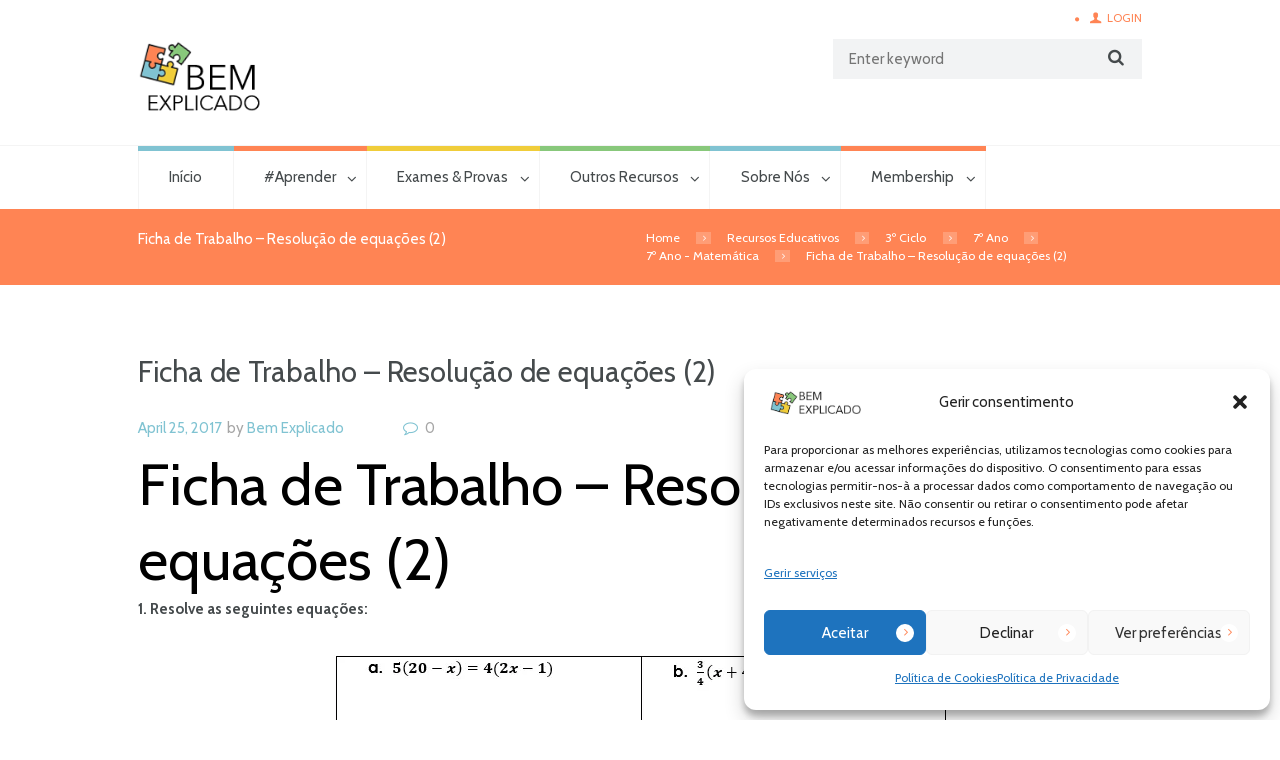

--- FILE ---
content_type: text/html; charset=UTF-8
request_url: https://bemexplicado.pt/ficha-de-trabalho-resolucao-de-equacoes-2/
body_size: 25815
content:
<!DOCTYPE html>
<html lang="pt-PT" prefix="og: https://ogp.me/ns#" class="scheme_original">
<head>
    	<style>img:is([sizes="auto" i], [sizes^="auto," i]) { contain-intrinsic-size: 3000px 1500px }</style>
	        <meta charset="UTF-8" />
                    <meta name="viewport" content="width=device-width, initial-scale=1, maximum-scale=1">
                    <link rel="profile" href="//gmpg.org/xfn/11" />
        <link rel="pingback" href="https://bemexplicado.pt/xmlrpc.php" />
        
<!-- Search Engine Optimization by Rank Math - https://rankmath.com/ -->
<title>Ficha de Trabalho – Resolução de equações (2) -</title>
<meta name="description" content="Ficha de Trabalho- Matemática 7º Ano Matéria - Resolução de equações (2) - Bem Explicado Centro de Explicações - Rumo ao sucesso escolar!"/>
<meta name="robots" content="follow, index, max-snippet:-1, max-video-preview:-1, max-image-preview:large"/>
<link rel="canonical" href="https://bemexplicado.pt/ficha-de-trabalho-resolucao-de-equacoes-2/" />
<meta property="og:locale" content="pt_PT" />
<meta property="og:type" content="article" />
<meta property="og:title" content="Ficha de Trabalho – Resolução de equações (2) -" />
<meta property="og:description" content="Ficha de Trabalho- Matemática 7º Ano Matéria - Resolução de equações (2) - Bem Explicado Centro de Explicações - Rumo ao sucesso escolar!" />
<meta property="og:url" content="https://bemexplicado.pt/ficha-de-trabalho-resolucao-de-equacoes-2/" />
<meta property="og:site_name" content="Bem Explicado" />
<meta property="article:author" content="https://www.facebook.com/CEbemexplicado" />
<meta property="article:tag" content="7º Ano Exercícios Matemática" />
<meta property="article:tag" content="Ficha de Trabalho 7º Ano Matemática" />
<meta property="article:tag" content="Resolução de equações" />
<meta property="article:section" content="7º Ano - Matemática" />
<meta property="og:updated_time" content="2025-07-29T16:24:25+01:00" />
<meta property="og:image" content="https://bemexplicado.pt/wp-content/uploads/2017/04/Resolução-de-equações.jpg" />
<meta property="og:image:secure_url" content="https://bemexplicado.pt/wp-content/uploads/2017/04/Resolução-de-equações.jpg" />
<meta property="og:image:width" content="960" />
<meta property="og:image:height" content="480" />
<meta property="og:image:alt" content="Resolução de equações" />
<meta property="og:image:type" content="image/jpeg" />
<meta property="article:published_time" content="2017-04-25T14:30:48+01:00" />
<meta property="article:modified_time" content="2025-07-29T16:24:25+01:00" />
<meta name="twitter:card" content="summary_large_image" />
<meta name="twitter:title" content="Ficha de Trabalho – Resolução de equações (2) -" />
<meta name="twitter:description" content="Ficha de Trabalho- Matemática 7º Ano Matéria - Resolução de equações (2) - Bem Explicado Centro de Explicações - Rumo ao sucesso escolar!" />
<meta name="twitter:creator" content="@BemExplicado1" />
<meta name="twitter:image" content="https://bemexplicado.pt/wp-content/uploads/2017/04/Resolução-de-equações.jpg" />
<meta name="twitter:label1" content="Written by" />
<meta name="twitter:data1" content="Bem Explicado" />
<meta name="twitter:label2" content="Time to read" />
<meta name="twitter:data2" content="1 minute" />
<script type="application/ld+json" class="rank-math-schema">{"@context":"https://schema.org","@graph":[{"@type":["EducationalOrganization","Organization"],"@id":"https://bemexplicado.pt/#organization","name":"Bem Explicado","url":"https://bemexplicado.pt","logo":{"@type":"ImageObject","@id":"https://bemexplicado.pt/#logo","url":"https://bemexplicado.pt/wp-content/uploads/2023/02/Log-Quadrad-150.png","contentUrl":"https://bemexplicado.pt/wp-content/uploads/2023/02/Log-Quadrad-150.png","caption":"Bem Explicado","inLanguage":"pt-PT","width":"150","height":"121"}},{"@type":"WebSite","@id":"https://bemexplicado.pt/#website","url":"https://bemexplicado.pt","name":"Bem Explicado","publisher":{"@id":"https://bemexplicado.pt/#organization"},"inLanguage":"pt-PT"},{"@type":"ImageObject","@id":"https://bemexplicado.pt/wp-content/uploads/2017/04/Resolu\u00e7\u00e3o-de-equa\u00e7\u00f5es.jpg","url":"https://bemexplicado.pt/wp-content/uploads/2017/04/Resolu\u00e7\u00e3o-de-equa\u00e7\u00f5es.jpg","width":"960","height":"480","caption":"Resolu\u00e7\u00e3o de equa\u00e7\u00f5es","inLanguage":"pt-PT"},{"@type":"BreadcrumbList","@id":"https://bemexplicado.pt/ficha-de-trabalho-resolucao-de-equacoes-2/#breadcrumb","itemListElement":[{"@type":"ListItem","position":"1","item":{"@id":"https://bemexplicado.pt","name":"Home"}},{"@type":"ListItem","position":"2","item":{"@id":"https://bemexplicado.pt/category/recursos-educativos/3o-ciclo/7o-ano/7o-ano-matematica/","name":"7\u00ba Ano - Matem\u00e1tica"}},{"@type":"ListItem","position":"3","item":{"@id":"https://bemexplicado.pt/ficha-de-trabalho-resolucao-de-equacoes-2/","name":"Ficha de Trabalho \u2013 Resolu\u00e7\u00e3o de equa\u00e7\u00f5es (2)"}}]},{"@type":"WebPage","@id":"https://bemexplicado.pt/ficha-de-trabalho-resolucao-de-equacoes-2/#webpage","url":"https://bemexplicado.pt/ficha-de-trabalho-resolucao-de-equacoes-2/","name":"Ficha de Trabalho \u2013 Resolu\u00e7\u00e3o de equa\u00e7\u00f5es (2) -","datePublished":"2017-04-25T14:30:48+01:00","dateModified":"2025-07-29T16:24:25+01:00","isPartOf":{"@id":"https://bemexplicado.pt/#website"},"primaryImageOfPage":{"@id":"https://bemexplicado.pt/wp-content/uploads/2017/04/Resolu\u00e7\u00e3o-de-equa\u00e7\u00f5es.jpg"},"inLanguage":"pt-PT","breadcrumb":{"@id":"https://bemexplicado.pt/ficha-de-trabalho-resolucao-de-equacoes-2/#breadcrumb"}},{"@type":"Person","@id":"https://bemexplicado.pt/author/qvmgb/","name":"Bem Explicado","description":"Bem Explicado - O teu centro de explica\u00e7\u00f5es online, rumo ao sucesso escolar. Encontra aqui todos os recursos que necesstas.","url":"https://bemexplicado.pt/author/qvmgb/","image":{"@type":"ImageObject","@id":"https://bemexplicado.pt/wp-content/litespeed/avatar/8f19cc024b2acdbc9bfbb04873e6bed0.jpg?ver=1768470500","url":"https://bemexplicado.pt/wp-content/litespeed/avatar/8f19cc024b2acdbc9bfbb04873e6bed0.jpg?ver=1768470500","caption":"Bem Explicado","inLanguage":"pt-PT"},"sameAs":["https://bemexplicado.pt","https://www.facebook.com/CEbemexplicado","https://twitter.com/BemExplicado1"],"worksFor":{"@id":"https://bemexplicado.pt/#organization"}},{"@type":"BlogPosting","headline":"Ficha de Trabalho \u2013 Resolu\u00e7\u00e3o de equa\u00e7\u00f5es (2) -","keywords":"Resolu\u00e7\u00e3o de equa\u00e7\u00f5es","datePublished":"2017-04-25T14:30:48+01:00","dateModified":"2025-07-29T16:24:25+01:00","articleSection":"7\u00ba Ano - Matem\u00e1tica","author":{"@id":"https://bemexplicado.pt/author/qvmgb/","name":"Bem Explicado"},"publisher":{"@id":"https://bemexplicado.pt/#organization"},"description":"Ficha de Trabalho- Matem\u00e1tica 7\u00ba Ano Mat\u00e9ria - Resolu\u00e7\u00e3o de equa\u00e7\u00f5es (2) - Bem Explicado Centro de Explica\u00e7\u00f5es - Rumo ao sucesso escolar!","name":"Ficha de Trabalho \u2013 Resolu\u00e7\u00e3o de equa\u00e7\u00f5es (2) -","@id":"https://bemexplicado.pt/ficha-de-trabalho-resolucao-de-equacoes-2/#richSnippet","isPartOf":{"@id":"https://bemexplicado.pt/ficha-de-trabalho-resolucao-de-equacoes-2/#webpage"},"image":{"@id":"https://bemexplicado.pt/wp-content/uploads/2017/04/Resolu\u00e7\u00e3o-de-equa\u00e7\u00f5es.jpg"},"inLanguage":"pt-PT","mainEntityOfPage":{"@id":"https://bemexplicado.pt/ficha-de-trabalho-resolucao-de-equacoes-2/#webpage"}}]}</script>
<!-- /Rank Math WordPress SEO plugin -->

<link rel='dns-prefetch' href='//stats.wp.com' />
<link rel='dns-prefetch' href='//fonts.googleapis.com' />
<link rel='dns-prefetch' href='//widgets.wp.com' />
<link rel='dns-prefetch' href='//s0.wp.com' />
<link rel='dns-prefetch' href='//0.gravatar.com' />
<link rel='dns-prefetch' href='//1.gravatar.com' />
<link rel='dns-prefetch' href='//2.gravatar.com' />
<link rel="alternate" type="application/rss+xml" title=" &raquo; Feed" href="https://bemexplicado.pt/feed/" />
<link rel="alternate" type="application/rss+xml" title=" &raquo; Feed de comentários" href="https://bemexplicado.pt/comments/feed/" />
<link rel="alternate" type="application/rss+xml" title="Feed de comentários de  &raquo; Ficha de Trabalho – Resolução de equações (2)" href="https://bemexplicado.pt/ficha-de-trabalho-resolucao-de-equacoes-2/feed/" />
<meta property="og:image" content="https://bemexplicado.pt/wp-content/uploads/2017/04/Resolução-de-equações.jpg"/>

<link rel='stylesheet' id='wp-block-library-css' href='https://bemexplicado.pt/wp-includes/css/dist/block-library/style.min.css' type='text/css' media='all' />
<style id='classic-theme-styles-inline-css' type='text/css'>
/*! This file is auto-generated */
.wp-block-button__link{color:#fff;background-color:#32373c;border-radius:9999px;box-shadow:none;text-decoration:none;padding:calc(.667em + 2px) calc(1.333em + 2px);font-size:1.125em}.wp-block-file__button{background:#32373c;color:#fff;text-decoration:none}
</style>
<link rel='stylesheet' id='quads-style-css-css' href='https://bemexplicado.pt/wp-content/plugins/quick-adsense-reloaded/includes/gutenberg/dist/blocks.style.build.css' type='text/css' media='all' />
<style id='global-styles-inline-css' type='text/css'>
:root{--wp--preset--aspect-ratio--square: 1;--wp--preset--aspect-ratio--4-3: 4/3;--wp--preset--aspect-ratio--3-4: 3/4;--wp--preset--aspect-ratio--3-2: 3/2;--wp--preset--aspect-ratio--2-3: 2/3;--wp--preset--aspect-ratio--16-9: 16/9;--wp--preset--aspect-ratio--9-16: 9/16;--wp--preset--color--black: #000000;--wp--preset--color--cyan-bluish-gray: #abb8c3;--wp--preset--color--white: #ffffff;--wp--preset--color--pale-pink: #f78da7;--wp--preset--color--vivid-red: #cf2e2e;--wp--preset--color--luminous-vivid-orange: #ff6900;--wp--preset--color--luminous-vivid-amber: #fcb900;--wp--preset--color--light-green-cyan: #7bdcb5;--wp--preset--color--vivid-green-cyan: #00d084;--wp--preset--color--pale-cyan-blue: #8ed1fc;--wp--preset--color--vivid-cyan-blue: #0693e3;--wp--preset--color--vivid-purple: #9b51e0;--wp--preset--gradient--vivid-cyan-blue-to-vivid-purple: linear-gradient(135deg,rgba(6,147,227,1) 0%,rgb(155,81,224) 100%);--wp--preset--gradient--light-green-cyan-to-vivid-green-cyan: linear-gradient(135deg,rgb(122,220,180) 0%,rgb(0,208,130) 100%);--wp--preset--gradient--luminous-vivid-amber-to-luminous-vivid-orange: linear-gradient(135deg,rgba(252,185,0,1) 0%,rgba(255,105,0,1) 100%);--wp--preset--gradient--luminous-vivid-orange-to-vivid-red: linear-gradient(135deg,rgba(255,105,0,1) 0%,rgb(207,46,46) 100%);--wp--preset--gradient--very-light-gray-to-cyan-bluish-gray: linear-gradient(135deg,rgb(238,238,238) 0%,rgb(169,184,195) 100%);--wp--preset--gradient--cool-to-warm-spectrum: linear-gradient(135deg,rgb(74,234,220) 0%,rgb(151,120,209) 20%,rgb(207,42,186) 40%,rgb(238,44,130) 60%,rgb(251,105,98) 80%,rgb(254,248,76) 100%);--wp--preset--gradient--blush-light-purple: linear-gradient(135deg,rgb(255,206,236) 0%,rgb(152,150,240) 100%);--wp--preset--gradient--blush-bordeaux: linear-gradient(135deg,rgb(254,205,165) 0%,rgb(254,45,45) 50%,rgb(107,0,62) 100%);--wp--preset--gradient--luminous-dusk: linear-gradient(135deg,rgb(255,203,112) 0%,rgb(199,81,192) 50%,rgb(65,88,208) 100%);--wp--preset--gradient--pale-ocean: linear-gradient(135deg,rgb(255,245,203) 0%,rgb(182,227,212) 50%,rgb(51,167,181) 100%);--wp--preset--gradient--electric-grass: linear-gradient(135deg,rgb(202,248,128) 0%,rgb(113,206,126) 100%);--wp--preset--gradient--midnight: linear-gradient(135deg,rgb(2,3,129) 0%,rgb(40,116,252) 100%);--wp--preset--font-size--small: 13px;--wp--preset--font-size--medium: 20px;--wp--preset--font-size--large: 36px;--wp--preset--font-size--x-large: 42px;--wp--preset--spacing--20: 0.44rem;--wp--preset--spacing--30: 0.67rem;--wp--preset--spacing--40: 1rem;--wp--preset--spacing--50: 1.5rem;--wp--preset--spacing--60: 2.25rem;--wp--preset--spacing--70: 3.38rem;--wp--preset--spacing--80: 5.06rem;--wp--preset--shadow--natural: 6px 6px 9px rgba(0, 0, 0, 0.2);--wp--preset--shadow--deep: 12px 12px 50px rgba(0, 0, 0, 0.4);--wp--preset--shadow--sharp: 6px 6px 0px rgba(0, 0, 0, 0.2);--wp--preset--shadow--outlined: 6px 6px 0px -3px rgba(255, 255, 255, 1), 6px 6px rgba(0, 0, 0, 1);--wp--preset--shadow--crisp: 6px 6px 0px rgba(0, 0, 0, 1);}:where(.is-layout-flex){gap: 0.5em;}:where(.is-layout-grid){gap: 0.5em;}body .is-layout-flex{display: flex;}.is-layout-flex{flex-wrap: wrap;align-items: center;}.is-layout-flex > :is(*, div){margin: 0;}body .is-layout-grid{display: grid;}.is-layout-grid > :is(*, div){margin: 0;}:where(.wp-block-columns.is-layout-flex){gap: 2em;}:where(.wp-block-columns.is-layout-grid){gap: 2em;}:where(.wp-block-post-template.is-layout-flex){gap: 1.25em;}:where(.wp-block-post-template.is-layout-grid){gap: 1.25em;}.has-black-color{color: var(--wp--preset--color--black) !important;}.has-cyan-bluish-gray-color{color: var(--wp--preset--color--cyan-bluish-gray) !important;}.has-white-color{color: var(--wp--preset--color--white) !important;}.has-pale-pink-color{color: var(--wp--preset--color--pale-pink) !important;}.has-vivid-red-color{color: var(--wp--preset--color--vivid-red) !important;}.has-luminous-vivid-orange-color{color: var(--wp--preset--color--luminous-vivid-orange) !important;}.has-luminous-vivid-amber-color{color: var(--wp--preset--color--luminous-vivid-amber) !important;}.has-light-green-cyan-color{color: var(--wp--preset--color--light-green-cyan) !important;}.has-vivid-green-cyan-color{color: var(--wp--preset--color--vivid-green-cyan) !important;}.has-pale-cyan-blue-color{color: var(--wp--preset--color--pale-cyan-blue) !important;}.has-vivid-cyan-blue-color{color: var(--wp--preset--color--vivid-cyan-blue) !important;}.has-vivid-purple-color{color: var(--wp--preset--color--vivid-purple) !important;}.has-black-background-color{background-color: var(--wp--preset--color--black) !important;}.has-cyan-bluish-gray-background-color{background-color: var(--wp--preset--color--cyan-bluish-gray) !important;}.has-white-background-color{background-color: var(--wp--preset--color--white) !important;}.has-pale-pink-background-color{background-color: var(--wp--preset--color--pale-pink) !important;}.has-vivid-red-background-color{background-color: var(--wp--preset--color--vivid-red) !important;}.has-luminous-vivid-orange-background-color{background-color: var(--wp--preset--color--luminous-vivid-orange) !important;}.has-luminous-vivid-amber-background-color{background-color: var(--wp--preset--color--luminous-vivid-amber) !important;}.has-light-green-cyan-background-color{background-color: var(--wp--preset--color--light-green-cyan) !important;}.has-vivid-green-cyan-background-color{background-color: var(--wp--preset--color--vivid-green-cyan) !important;}.has-pale-cyan-blue-background-color{background-color: var(--wp--preset--color--pale-cyan-blue) !important;}.has-vivid-cyan-blue-background-color{background-color: var(--wp--preset--color--vivid-cyan-blue) !important;}.has-vivid-purple-background-color{background-color: var(--wp--preset--color--vivid-purple) !important;}.has-black-border-color{border-color: var(--wp--preset--color--black) !important;}.has-cyan-bluish-gray-border-color{border-color: var(--wp--preset--color--cyan-bluish-gray) !important;}.has-white-border-color{border-color: var(--wp--preset--color--white) !important;}.has-pale-pink-border-color{border-color: var(--wp--preset--color--pale-pink) !important;}.has-vivid-red-border-color{border-color: var(--wp--preset--color--vivid-red) !important;}.has-luminous-vivid-orange-border-color{border-color: var(--wp--preset--color--luminous-vivid-orange) !important;}.has-luminous-vivid-amber-border-color{border-color: var(--wp--preset--color--luminous-vivid-amber) !important;}.has-light-green-cyan-border-color{border-color: var(--wp--preset--color--light-green-cyan) !important;}.has-vivid-green-cyan-border-color{border-color: var(--wp--preset--color--vivid-green-cyan) !important;}.has-pale-cyan-blue-border-color{border-color: var(--wp--preset--color--pale-cyan-blue) !important;}.has-vivid-cyan-blue-border-color{border-color: var(--wp--preset--color--vivid-cyan-blue) !important;}.has-vivid-purple-border-color{border-color: var(--wp--preset--color--vivid-purple) !important;}.has-vivid-cyan-blue-to-vivid-purple-gradient-background{background: var(--wp--preset--gradient--vivid-cyan-blue-to-vivid-purple) !important;}.has-light-green-cyan-to-vivid-green-cyan-gradient-background{background: var(--wp--preset--gradient--light-green-cyan-to-vivid-green-cyan) !important;}.has-luminous-vivid-amber-to-luminous-vivid-orange-gradient-background{background: var(--wp--preset--gradient--luminous-vivid-amber-to-luminous-vivid-orange) !important;}.has-luminous-vivid-orange-to-vivid-red-gradient-background{background: var(--wp--preset--gradient--luminous-vivid-orange-to-vivid-red) !important;}.has-very-light-gray-to-cyan-bluish-gray-gradient-background{background: var(--wp--preset--gradient--very-light-gray-to-cyan-bluish-gray) !important;}.has-cool-to-warm-spectrum-gradient-background{background: var(--wp--preset--gradient--cool-to-warm-spectrum) !important;}.has-blush-light-purple-gradient-background{background: var(--wp--preset--gradient--blush-light-purple) !important;}.has-blush-bordeaux-gradient-background{background: var(--wp--preset--gradient--blush-bordeaux) !important;}.has-luminous-dusk-gradient-background{background: var(--wp--preset--gradient--luminous-dusk) !important;}.has-pale-ocean-gradient-background{background: var(--wp--preset--gradient--pale-ocean) !important;}.has-electric-grass-gradient-background{background: var(--wp--preset--gradient--electric-grass) !important;}.has-midnight-gradient-background{background: var(--wp--preset--gradient--midnight) !important;}.has-small-font-size{font-size: var(--wp--preset--font-size--small) !important;}.has-medium-font-size{font-size: var(--wp--preset--font-size--medium) !important;}.has-large-font-size{font-size: var(--wp--preset--font-size--large) !important;}.has-x-large-font-size{font-size: var(--wp--preset--font-size--x-large) !important;}
:where(.wp-block-post-template.is-layout-flex){gap: 1.25em;}:where(.wp-block-post-template.is-layout-grid){gap: 1.25em;}
:where(.wp-block-columns.is-layout-flex){gap: 2em;}:where(.wp-block-columns.is-layout-grid){gap: 2em;}
:root :where(.wp-block-pullquote){font-size: 1.5em;line-height: 1.6;}
</style>
<link rel='stylesheet' id='esg-plugin-settings-css' href='https://bemexplicado.pt/wp-content/plugins/essential-grid/public/assets/css/settings.css' type='text/css' media='all' />
<link rel='stylesheet' id='tp-fontello-css' href='https://bemexplicado.pt/wp-content/plugins/essential-grid/public/assets/font/fontello/css/fontello.css' type='text/css' media='all' />
<link rel='stylesheet' id='pmpro_frontend_base-css' href='https://bemexplicado.pt/wp-content/plugins/paid-memberships-pro/css/frontend/base.css' type='text/css' media='all' />
<link rel='stylesheet' id='pmpro_frontend_variation_1-css' href='https://bemexplicado.pt/wp-content/plugins/paid-memberships-pro/css/frontend/variation_1.css' type='text/css' media='all' />
<link rel='stylesheet' id='trx_socials-icons-css' href='https://bemexplicado.pt/wp-content/plugins/trx_socials/assets/css/font_icons/css/trx_socials_icons.css' type='text/css' media='all' />
<link rel='stylesheet' id='trx_socials-widget_instagram-css' href='https://bemexplicado.pt/wp-content/plugins/trx_socials/widgets/instagram/instagram.css' type='text/css' media='all' />
<link rel='stylesheet' id='wpccp-css' href='https://bemexplicado.pt/wp-content/plugins/wp-content-copy-protection/assets/css/style.min.css' type='text/css' media='all' />
<link rel='stylesheet' id='cmplz-general-css' href='https://bemexplicado.pt/wp-content/plugins/complianz-gdpr/assets/css/cookieblocker.min.css' type='text/css' media='all' />
<link rel='stylesheet' id='jetpack_likes-css' href='https://bemexplicado.pt/wp-content/plugins/jetpack/modules/likes/style.css' type='text/css' media='all' />
<link rel='stylesheet' id='themerex-font-Cabin-css' href='https://fonts.googleapis.com/css?family=Cabin:100,100italic,300,300italic,400,400italic,700,700italic&#038;subset=latin,latin-ext,cyrillic,cyrillic-ext' type='text/css' media='all' />
<link rel='stylesheet' id='themerex-font-Oswald-css' href='https://fonts.googleapis.com/css?family=Oswald:100,100italic,300,300italic,400,400italic,700,700italic&#038;subset=latin,latin-ext,cyrillic,cyrillic-ext' type='text/css' media='all' />
<style type="text/css">@font-face {font-family:Roboto Condensed;font-style:normal;font-weight:100;src:url(/cf-fonts/s/roboto-condensed/5.0.14/greek-ext/100/normal.woff2);unicode-range:U+1F00-1FFF;font-display:swap;}@font-face {font-family:Roboto Condensed;font-style:normal;font-weight:100;src:url(/cf-fonts/s/roboto-condensed/5.0.14/latin/100/normal.woff2);unicode-range:U+0000-00FF,U+0131,U+0152-0153,U+02BB-02BC,U+02C6,U+02DA,U+02DC,U+0304,U+0308,U+0329,U+2000-206F,U+2074,U+20AC,U+2122,U+2191,U+2193,U+2212,U+2215,U+FEFF,U+FFFD;font-display:swap;}@font-face {font-family:Roboto Condensed;font-style:normal;font-weight:100;src:url(/cf-fonts/s/roboto-condensed/5.0.14/vietnamese/100/normal.woff2);unicode-range:U+0102-0103,U+0110-0111,U+0128-0129,U+0168-0169,U+01A0-01A1,U+01AF-01B0,U+0300-0301,U+0303-0304,U+0308-0309,U+0323,U+0329,U+1EA0-1EF9,U+20AB;font-display:swap;}@font-face {font-family:Roboto Condensed;font-style:normal;font-weight:100;src:url(/cf-fonts/s/roboto-condensed/5.0.14/latin-ext/100/normal.woff2);unicode-range:U+0100-02AF,U+0304,U+0308,U+0329,U+1E00-1E9F,U+1EF2-1EFF,U+2020,U+20A0-20AB,U+20AD-20CF,U+2113,U+2C60-2C7F,U+A720-A7FF;font-display:swap;}@font-face {font-family:Roboto Condensed;font-style:normal;font-weight:100;src:url(/cf-fonts/s/roboto-condensed/5.0.14/greek/100/normal.woff2);unicode-range:U+0370-03FF;font-display:swap;}@font-face {font-family:Roboto Condensed;font-style:normal;font-weight:100;src:url(/cf-fonts/s/roboto-condensed/5.0.14/cyrillic/100/normal.woff2);unicode-range:U+0301,U+0400-045F,U+0490-0491,U+04B0-04B1,U+2116;font-display:swap;}@font-face {font-family:Roboto Condensed;font-style:normal;font-weight:100;src:url(/cf-fonts/s/roboto-condensed/5.0.14/cyrillic-ext/100/normal.woff2);unicode-range:U+0460-052F,U+1C80-1C88,U+20B4,U+2DE0-2DFF,U+A640-A69F,U+FE2E-FE2F;font-display:swap;}@font-face {font-family:Roboto Condensed;font-style:italic;font-weight:100;src:url(/cf-fonts/s/roboto-condensed/5.0.14/greek-ext/100/italic.woff2);unicode-range:U+1F00-1FFF;font-display:swap;}@font-face {font-family:Roboto Condensed;font-style:italic;font-weight:100;src:url(/cf-fonts/s/roboto-condensed/5.0.14/latin/100/italic.woff2);unicode-range:U+0000-00FF,U+0131,U+0152-0153,U+02BB-02BC,U+02C6,U+02DA,U+02DC,U+0304,U+0308,U+0329,U+2000-206F,U+2074,U+20AC,U+2122,U+2191,U+2193,U+2212,U+2215,U+FEFF,U+FFFD;font-display:swap;}@font-face {font-family:Roboto Condensed;font-style:italic;font-weight:100;src:url(/cf-fonts/s/roboto-condensed/5.0.14/latin-ext/100/italic.woff2);unicode-range:U+0100-02AF,U+0304,U+0308,U+0329,U+1E00-1E9F,U+1EF2-1EFF,U+2020,U+20A0-20AB,U+20AD-20CF,U+2113,U+2C60-2C7F,U+A720-A7FF;font-display:swap;}@font-face {font-family:Roboto Condensed;font-style:italic;font-weight:100;src:url(/cf-fonts/s/roboto-condensed/5.0.14/vietnamese/100/italic.woff2);unicode-range:U+0102-0103,U+0110-0111,U+0128-0129,U+0168-0169,U+01A0-01A1,U+01AF-01B0,U+0300-0301,U+0303-0304,U+0308-0309,U+0323,U+0329,U+1EA0-1EF9,U+20AB;font-display:swap;}@font-face {font-family:Roboto Condensed;font-style:italic;font-weight:100;src:url(/cf-fonts/s/roboto-condensed/5.0.14/cyrillic-ext/100/italic.woff2);unicode-range:U+0460-052F,U+1C80-1C88,U+20B4,U+2DE0-2DFF,U+A640-A69F,U+FE2E-FE2F;font-display:swap;}@font-face {font-family:Roboto Condensed;font-style:italic;font-weight:100;src:url(/cf-fonts/s/roboto-condensed/5.0.14/cyrillic/100/italic.woff2);unicode-range:U+0301,U+0400-045F,U+0490-0491,U+04B0-04B1,U+2116;font-display:swap;}@font-face {font-family:Roboto Condensed;font-style:italic;font-weight:100;src:url(/cf-fonts/s/roboto-condensed/5.0.14/greek/100/italic.woff2);unicode-range:U+0370-03FF;font-display:swap;}@font-face {font-family:Roboto Condensed;font-style:normal;font-weight:300;src:url(/cf-fonts/s/roboto-condensed/5.0.14/cyrillic-ext/300/normal.woff2);unicode-range:U+0460-052F,U+1C80-1C88,U+20B4,U+2DE0-2DFF,U+A640-A69F,U+FE2E-FE2F;font-display:swap;}@font-face {font-family:Roboto Condensed;font-style:normal;font-weight:300;src:url(/cf-fonts/s/roboto-condensed/5.0.14/latin-ext/300/normal.woff2);unicode-range:U+0100-02AF,U+0304,U+0308,U+0329,U+1E00-1E9F,U+1EF2-1EFF,U+2020,U+20A0-20AB,U+20AD-20CF,U+2113,U+2C60-2C7F,U+A720-A7FF;font-display:swap;}@font-face {font-family:Roboto Condensed;font-style:normal;font-weight:300;src:url(/cf-fonts/s/roboto-condensed/5.0.14/greek/300/normal.woff2);unicode-range:U+0370-03FF;font-display:swap;}@font-face {font-family:Roboto Condensed;font-style:normal;font-weight:300;src:url(/cf-fonts/s/roboto-condensed/5.0.14/vietnamese/300/normal.woff2);unicode-range:U+0102-0103,U+0110-0111,U+0128-0129,U+0168-0169,U+01A0-01A1,U+01AF-01B0,U+0300-0301,U+0303-0304,U+0308-0309,U+0323,U+0329,U+1EA0-1EF9,U+20AB;font-display:swap;}@font-face {font-family:Roboto Condensed;font-style:normal;font-weight:300;src:url(/cf-fonts/s/roboto-condensed/5.0.14/greek-ext/300/normal.woff2);unicode-range:U+1F00-1FFF;font-display:swap;}@font-face {font-family:Roboto Condensed;font-style:normal;font-weight:300;src:url(/cf-fonts/s/roboto-condensed/5.0.14/cyrillic/300/normal.woff2);unicode-range:U+0301,U+0400-045F,U+0490-0491,U+04B0-04B1,U+2116;font-display:swap;}@font-face {font-family:Roboto Condensed;font-style:normal;font-weight:300;src:url(/cf-fonts/s/roboto-condensed/5.0.14/latin/300/normal.woff2);unicode-range:U+0000-00FF,U+0131,U+0152-0153,U+02BB-02BC,U+02C6,U+02DA,U+02DC,U+0304,U+0308,U+0329,U+2000-206F,U+2074,U+20AC,U+2122,U+2191,U+2193,U+2212,U+2215,U+FEFF,U+FFFD;font-display:swap;}@font-face {font-family:Roboto Condensed;font-style:italic;font-weight:300;src:url(/cf-fonts/s/roboto-condensed/5.0.14/greek-ext/300/italic.woff2);unicode-range:U+1F00-1FFF;font-display:swap;}@font-face {font-family:Roboto Condensed;font-style:italic;font-weight:300;src:url(/cf-fonts/s/roboto-condensed/5.0.14/cyrillic/300/italic.woff2);unicode-range:U+0301,U+0400-045F,U+0490-0491,U+04B0-04B1,U+2116;font-display:swap;}@font-face {font-family:Roboto Condensed;font-style:italic;font-weight:300;src:url(/cf-fonts/s/roboto-condensed/5.0.14/vietnamese/300/italic.woff2);unicode-range:U+0102-0103,U+0110-0111,U+0128-0129,U+0168-0169,U+01A0-01A1,U+01AF-01B0,U+0300-0301,U+0303-0304,U+0308-0309,U+0323,U+0329,U+1EA0-1EF9,U+20AB;font-display:swap;}@font-face {font-family:Roboto Condensed;font-style:italic;font-weight:300;src:url(/cf-fonts/s/roboto-condensed/5.0.14/latin/300/italic.woff2);unicode-range:U+0000-00FF,U+0131,U+0152-0153,U+02BB-02BC,U+02C6,U+02DA,U+02DC,U+0304,U+0308,U+0329,U+2000-206F,U+2074,U+20AC,U+2122,U+2191,U+2193,U+2212,U+2215,U+FEFF,U+FFFD;font-display:swap;}@font-face {font-family:Roboto Condensed;font-style:italic;font-weight:300;src:url(/cf-fonts/s/roboto-condensed/5.0.14/latin-ext/300/italic.woff2);unicode-range:U+0100-02AF,U+0304,U+0308,U+0329,U+1E00-1E9F,U+1EF2-1EFF,U+2020,U+20A0-20AB,U+20AD-20CF,U+2113,U+2C60-2C7F,U+A720-A7FF;font-display:swap;}@font-face {font-family:Roboto Condensed;font-style:italic;font-weight:300;src:url(/cf-fonts/s/roboto-condensed/5.0.14/cyrillic-ext/300/italic.woff2);unicode-range:U+0460-052F,U+1C80-1C88,U+20B4,U+2DE0-2DFF,U+A640-A69F,U+FE2E-FE2F;font-display:swap;}@font-face {font-family:Roboto Condensed;font-style:italic;font-weight:300;src:url(/cf-fonts/s/roboto-condensed/5.0.14/greek/300/italic.woff2);unicode-range:U+0370-03FF;font-display:swap;}@font-face {font-family:Roboto Condensed;font-style:normal;font-weight:400;src:url(/cf-fonts/s/roboto-condensed/5.0.14/vietnamese/400/normal.woff2);unicode-range:U+0102-0103,U+0110-0111,U+0128-0129,U+0168-0169,U+01A0-01A1,U+01AF-01B0,U+0300-0301,U+0303-0304,U+0308-0309,U+0323,U+0329,U+1EA0-1EF9,U+20AB;font-display:swap;}@font-face {font-family:Roboto Condensed;font-style:normal;font-weight:400;src:url(/cf-fonts/s/roboto-condensed/5.0.14/cyrillic/400/normal.woff2);unicode-range:U+0301,U+0400-045F,U+0490-0491,U+04B0-04B1,U+2116;font-display:swap;}@font-face {font-family:Roboto Condensed;font-style:normal;font-weight:400;src:url(/cf-fonts/s/roboto-condensed/5.0.14/greek/400/normal.woff2);unicode-range:U+0370-03FF;font-display:swap;}@font-face {font-family:Roboto Condensed;font-style:normal;font-weight:400;src:url(/cf-fonts/s/roboto-condensed/5.0.14/greek-ext/400/normal.woff2);unicode-range:U+1F00-1FFF;font-display:swap;}@font-face {font-family:Roboto Condensed;font-style:normal;font-weight:400;src:url(/cf-fonts/s/roboto-condensed/5.0.14/cyrillic-ext/400/normal.woff2);unicode-range:U+0460-052F,U+1C80-1C88,U+20B4,U+2DE0-2DFF,U+A640-A69F,U+FE2E-FE2F;font-display:swap;}@font-face {font-family:Roboto Condensed;font-style:normal;font-weight:400;src:url(/cf-fonts/s/roboto-condensed/5.0.14/latin/400/normal.woff2);unicode-range:U+0000-00FF,U+0131,U+0152-0153,U+02BB-02BC,U+02C6,U+02DA,U+02DC,U+0304,U+0308,U+0329,U+2000-206F,U+2074,U+20AC,U+2122,U+2191,U+2193,U+2212,U+2215,U+FEFF,U+FFFD;font-display:swap;}@font-face {font-family:Roboto Condensed;font-style:normal;font-weight:400;src:url(/cf-fonts/s/roboto-condensed/5.0.14/latin-ext/400/normal.woff2);unicode-range:U+0100-02AF,U+0304,U+0308,U+0329,U+1E00-1E9F,U+1EF2-1EFF,U+2020,U+20A0-20AB,U+20AD-20CF,U+2113,U+2C60-2C7F,U+A720-A7FF;font-display:swap;}@font-face {font-family:Roboto Condensed;font-style:italic;font-weight:400;src:url(/cf-fonts/s/roboto-condensed/5.0.14/latin/400/italic.woff2);unicode-range:U+0000-00FF,U+0131,U+0152-0153,U+02BB-02BC,U+02C6,U+02DA,U+02DC,U+0304,U+0308,U+0329,U+2000-206F,U+2074,U+20AC,U+2122,U+2191,U+2193,U+2212,U+2215,U+FEFF,U+FFFD;font-display:swap;}@font-face {font-family:Roboto Condensed;font-style:italic;font-weight:400;src:url(/cf-fonts/s/roboto-condensed/5.0.14/latin-ext/400/italic.woff2);unicode-range:U+0100-02AF,U+0304,U+0308,U+0329,U+1E00-1E9F,U+1EF2-1EFF,U+2020,U+20A0-20AB,U+20AD-20CF,U+2113,U+2C60-2C7F,U+A720-A7FF;font-display:swap;}@font-face {font-family:Roboto Condensed;font-style:italic;font-weight:400;src:url(/cf-fonts/s/roboto-condensed/5.0.14/greek/400/italic.woff2);unicode-range:U+0370-03FF;font-display:swap;}@font-face {font-family:Roboto Condensed;font-style:italic;font-weight:400;src:url(/cf-fonts/s/roboto-condensed/5.0.14/cyrillic/400/italic.woff2);unicode-range:U+0301,U+0400-045F,U+0490-0491,U+04B0-04B1,U+2116;font-display:swap;}@font-face {font-family:Roboto Condensed;font-style:italic;font-weight:400;src:url(/cf-fonts/s/roboto-condensed/5.0.14/cyrillic-ext/400/italic.woff2);unicode-range:U+0460-052F,U+1C80-1C88,U+20B4,U+2DE0-2DFF,U+A640-A69F,U+FE2E-FE2F;font-display:swap;}@font-face {font-family:Roboto Condensed;font-style:italic;font-weight:400;src:url(/cf-fonts/s/roboto-condensed/5.0.14/greek-ext/400/italic.woff2);unicode-range:U+1F00-1FFF;font-display:swap;}@font-face {font-family:Roboto Condensed;font-style:italic;font-weight:400;src:url(/cf-fonts/s/roboto-condensed/5.0.14/vietnamese/400/italic.woff2);unicode-range:U+0102-0103,U+0110-0111,U+0128-0129,U+0168-0169,U+01A0-01A1,U+01AF-01B0,U+0300-0301,U+0303-0304,U+0308-0309,U+0323,U+0329,U+1EA0-1EF9,U+20AB;font-display:swap;}@font-face {font-family:Roboto Condensed;font-style:normal;font-weight:700;src:url(/cf-fonts/s/roboto-condensed/5.0.14/greek/700/normal.woff2);unicode-range:U+0370-03FF;font-display:swap;}@font-face {font-family:Roboto Condensed;font-style:normal;font-weight:700;src:url(/cf-fonts/s/roboto-condensed/5.0.14/cyrillic/700/normal.woff2);unicode-range:U+0301,U+0400-045F,U+0490-0491,U+04B0-04B1,U+2116;font-display:swap;}@font-face {font-family:Roboto Condensed;font-style:normal;font-weight:700;src:url(/cf-fonts/s/roboto-condensed/5.0.14/cyrillic-ext/700/normal.woff2);unicode-range:U+0460-052F,U+1C80-1C88,U+20B4,U+2DE0-2DFF,U+A640-A69F,U+FE2E-FE2F;font-display:swap;}@font-face {font-family:Roboto Condensed;font-style:normal;font-weight:700;src:url(/cf-fonts/s/roboto-condensed/5.0.14/vietnamese/700/normal.woff2);unicode-range:U+0102-0103,U+0110-0111,U+0128-0129,U+0168-0169,U+01A0-01A1,U+01AF-01B0,U+0300-0301,U+0303-0304,U+0308-0309,U+0323,U+0329,U+1EA0-1EF9,U+20AB;font-display:swap;}@font-face {font-family:Roboto Condensed;font-style:normal;font-weight:700;src:url(/cf-fonts/s/roboto-condensed/5.0.14/latin/700/normal.woff2);unicode-range:U+0000-00FF,U+0131,U+0152-0153,U+02BB-02BC,U+02C6,U+02DA,U+02DC,U+0304,U+0308,U+0329,U+2000-206F,U+2074,U+20AC,U+2122,U+2191,U+2193,U+2212,U+2215,U+FEFF,U+FFFD;font-display:swap;}@font-face {font-family:Roboto Condensed;font-style:normal;font-weight:700;src:url(/cf-fonts/s/roboto-condensed/5.0.14/greek-ext/700/normal.woff2);unicode-range:U+1F00-1FFF;font-display:swap;}@font-face {font-family:Roboto Condensed;font-style:normal;font-weight:700;src:url(/cf-fonts/s/roboto-condensed/5.0.14/latin-ext/700/normal.woff2);unicode-range:U+0100-02AF,U+0304,U+0308,U+0329,U+1E00-1E9F,U+1EF2-1EFF,U+2020,U+20A0-20AB,U+20AD-20CF,U+2113,U+2C60-2C7F,U+A720-A7FF;font-display:swap;}@font-face {font-family:Roboto Condensed;font-style:italic;font-weight:700;src:url(/cf-fonts/s/roboto-condensed/5.0.14/cyrillic/700/italic.woff2);unicode-range:U+0301,U+0400-045F,U+0490-0491,U+04B0-04B1,U+2116;font-display:swap;}@font-face {font-family:Roboto Condensed;font-style:italic;font-weight:700;src:url(/cf-fonts/s/roboto-condensed/5.0.14/cyrillic-ext/700/italic.woff2);unicode-range:U+0460-052F,U+1C80-1C88,U+20B4,U+2DE0-2DFF,U+A640-A69F,U+FE2E-FE2F;font-display:swap;}@font-face {font-family:Roboto Condensed;font-style:italic;font-weight:700;src:url(/cf-fonts/s/roboto-condensed/5.0.14/latin/700/italic.woff2);unicode-range:U+0000-00FF,U+0131,U+0152-0153,U+02BB-02BC,U+02C6,U+02DA,U+02DC,U+0304,U+0308,U+0329,U+2000-206F,U+2074,U+20AC,U+2122,U+2191,U+2193,U+2212,U+2215,U+FEFF,U+FFFD;font-display:swap;}@font-face {font-family:Roboto Condensed;font-style:italic;font-weight:700;src:url(/cf-fonts/s/roboto-condensed/5.0.14/greek/700/italic.woff2);unicode-range:U+0370-03FF;font-display:swap;}@font-face {font-family:Roboto Condensed;font-style:italic;font-weight:700;src:url(/cf-fonts/s/roboto-condensed/5.0.14/greek-ext/700/italic.woff2);unicode-range:U+1F00-1FFF;font-display:swap;}@font-face {font-family:Roboto Condensed;font-style:italic;font-weight:700;src:url(/cf-fonts/s/roboto-condensed/5.0.14/latin-ext/700/italic.woff2);unicode-range:U+0100-02AF,U+0304,U+0308,U+0329,U+1E00-1E9F,U+1EF2-1EFF,U+2020,U+20A0-20AB,U+20AD-20CF,U+2113,U+2C60-2C7F,U+A720-A7FF;font-display:swap;}@font-face {font-family:Roboto Condensed;font-style:italic;font-weight:700;src:url(/cf-fonts/s/roboto-condensed/5.0.14/vietnamese/700/italic.woff2);unicode-range:U+0102-0103,U+0110-0111,U+0128-0129,U+0168-0169,U+01A0-01A1,U+01AF-01B0,U+0300-0301,U+0303-0304,U+0308-0309,U+0323,U+0329,U+1EA0-1EF9,U+20AB;font-display:swap;}</style>
<link rel='stylesheet' id='fontello-style-css' href='https://bemexplicado.pt/wp-content/themes/kidsplanet/css/fontello/css/fontello.css' type='text/css' media='all' />
<link rel='stylesheet' id='themerex-main-style-css' href='https://bemexplicado.pt/wp-content/themes/kidsplanet/style.css' type='text/css' media='all' />
<link rel='stylesheet' id='themerex-animation-style-css' href='https://bemexplicado.pt/wp-content/themes/kidsplanet/fw/css/core.animation.css' type='text/css' media='all' />
<link rel='stylesheet' id='themerex-shortcodes-style-css' href='https://bemexplicado.pt/wp-content/plugins/themerex-utils/shortcodes/shortcodes.css' type='text/css' media='all' />
<link rel='stylesheet' id='themerex-skin-style-css' href='https://bemexplicado.pt/wp-content/themes/kidsplanet/skins/kidsplanet/skin.css' type='text/css' media='all' />
<link rel='stylesheet' id='themerex-custom-style-css' href='https://bemexplicado.pt/wp-content/themes/kidsplanet/fw/css/custom-style.css' type='text/css' media='all' />
<style id='themerex-custom-style-inline-css' type='text/css'>
  .contacts_wrap .logo img{height:300px}
</style>
<link rel='stylesheet' id='themerex-responsive-style-css' href='https://bemexplicado.pt/wp-content/themes/kidsplanet/css/responsive.css' type='text/css' media='all' />
<link rel='stylesheet' id='theme-skin-responsive-style-css' href='https://bemexplicado.pt/wp-content/themes/kidsplanet/skins/kidsplanet/skin.responsive.css' type='text/css' media='all' />
<link rel='stylesheet' id='mediaelement-css' href='https://bemexplicado.pt/wp-includes/js/mediaelement/mediaelementplayer-legacy.min.css' type='text/css' media='all' />
<link rel='stylesheet' id='wp-mediaelement-css' href='https://bemexplicado.pt/wp-includes/js/mediaelement/wp-mediaelement.min.css' type='text/css' media='all' />
<link rel='stylesheet' id='sharedaddy-css' href='https://bemexplicado.pt/wp-content/plugins/jetpack/modules/sharedaddy/sharing.css' type='text/css' media='all' />
<link rel='stylesheet' id='social-logos-css' href='https://bemexplicado.pt/wp-content/plugins/jetpack/_inc/social-logos/social-logos.min.css' type='text/css' media='all' />
<style id='quads-styles-inline-css' type='text/css'>

    .quads-location ins.adsbygoogle {
        background: transparent !important;
    }.quads-location .quads_rotator_img{ opacity:1 !important;}
    .quads.quads_ad_container { display: grid; grid-template-columns: auto; grid-gap: 10px; padding: 10px; }
    .grid_image{animation: fadeIn 0.5s;-webkit-animation: fadeIn 0.5s;-moz-animation: fadeIn 0.5s;
        -o-animation: fadeIn 0.5s;-ms-animation: fadeIn 0.5s;}
    .quads-ad-label { font-size: 12px; text-align: center; color: #333;}
    .quads_click_impression { display: none;} .quads-location, .quads-ads-space{max-width:100%;} @media only screen and (max-width: 480px) { .quads-ads-space, .penci-builder-element .quads-ads-space{max-width:340px;}}
</style>
<script type="text/javascript" src="https://bemexplicado.pt/wp-includes/js/jquery/jquery.min.js" id="jquery-core-js"></script>
<script type="text/javascript" src="https://bemexplicado.pt/wp-includes/js/jquery/jquery-migrate.min.js" id="jquery-migrate-js"></script>
<script></script><link rel="https://api.w.org/" href="https://bemexplicado.pt/wp-json/" /><link rel="alternate" title="JSON" type="application/json" href="https://bemexplicado.pt/wp-json/wp/v2/posts/12733" /><link rel="EditURI" type="application/rsd+xml" title="RSD" href="https://bemexplicado.pt/xmlrpc.php?rsd" />
<meta name="generator" content="WordPress 6.8.3" />
<link rel='shortlink' href='https://bemexplicado.pt/?p=12733' />
<link rel="alternate" title="oEmbed (JSON)" type="application/json+oembed" href="https://bemexplicado.pt/wp-json/oembed/1.0/embed?url=https%3A%2F%2Fbemexplicado.pt%2Fficha-de-trabalho-resolucao-de-equacoes-2%2F" />
<link rel="alternate" title="oEmbed (XML)" type="text/xml+oembed" href="https://bemexplicado.pt/wp-json/oembed/1.0/embed?url=https%3A%2F%2Fbemexplicado.pt%2Fficha-de-trabalho-resolucao-de-equacoes-2%2F&#038;format=xml" />
<style id="pmpro_colors">:root {
	--pmpro--color--base: #ffffff;
	--pmpro--color--contrast: #222222;
	--pmpro--color--accent: #0c3d54;
	--pmpro--color--accent--variation: hsl( 199,75%,28.5% );
	--pmpro--color--border--variation: hsl( 0,0%,91% );
}</style>	<style>img#wpstats{display:none}</style>
					<style>.cmplz-hidden {
					display: none !important;
				}</style><script>document.cookie = 'quads_browser_width='+screen.width;</script><!-- Analytics by WP Statistics - https://wp-statistics.com -->
<meta name="generator" content="Powered by WPBakery Page Builder - drag and drop page builder for WordPress."/>

<!-- Google Adsense -->
<script async
		crossorigin="anonymous" data-type="lazy" data-src="https://pagead2.googlesyndication.com/pagead/js/adsbygoogle.js?client=ca-pub-8166340645710795"></script>

<!-- Google Adsense Consentimento -->
<script async src="https://fundingchoicesmessages.google.com/i/pub-8166340645710795?ers=1"></script><script>(function() {function signalGooglefcPresent() {if (!window.frames['googlefcPresent']) {if (document.body) {const iframe = document.createElement('iframe'); iframe.style = 'width: 0; height: 0; border: none; z-index: -1000; left: -1000px; top: -1000px;'; iframe.style.display = 'none'; iframe.name = 'googlefcPresent'; document.body.appendChild(iframe);} else {setTimeout(signalGooglefcPresent, 0);}}}signalGooglefcPresent();})();</script>

<!-- Google Analytics -->
<script async data-type="lazy" data-src="https://www.googletagmanager.com/gtag/js?id=G-9KKZZLMF7P"></script>
<script data-type="lazy" data-src="[data-uri]"></script>

<!-- Google Tag Manager -->
<script data-type="lazy" data-src="[data-uri]"></script>
<!-- End Google Tag Manager -->




<style type="text/css">@font-face {font-family:Roboto;font-style:normal;font-weight:400;src:url(/cf-fonts/s/roboto/5.0.11/vietnamese/400/normal.woff2);unicode-range:U+0102-0103,U+0110-0111,U+0128-0129,U+0168-0169,U+01A0-01A1,U+01AF-01B0,U+0300-0301,U+0303-0304,U+0308-0309,U+0323,U+0329,U+1EA0-1EF9,U+20AB;font-display:swap;}@font-face {font-family:Roboto;font-style:normal;font-weight:400;src:url(/cf-fonts/s/roboto/5.0.11/cyrillic-ext/400/normal.woff2);unicode-range:U+0460-052F,U+1C80-1C88,U+20B4,U+2DE0-2DFF,U+A640-A69F,U+FE2E-FE2F;font-display:swap;}@font-face {font-family:Roboto;font-style:normal;font-weight:400;src:url(/cf-fonts/s/roboto/5.0.11/greek-ext/400/normal.woff2);unicode-range:U+1F00-1FFF;font-display:swap;}@font-face {font-family:Roboto;font-style:normal;font-weight:400;src:url(/cf-fonts/s/roboto/5.0.11/greek/400/normal.woff2);unicode-range:U+0370-03FF;font-display:swap;}@font-face {font-family:Roboto;font-style:normal;font-weight:400;src:url(/cf-fonts/s/roboto/5.0.11/latin/400/normal.woff2);unicode-range:U+0000-00FF,U+0131,U+0152-0153,U+02BB-02BC,U+02C6,U+02DA,U+02DC,U+0304,U+0308,U+0329,U+2000-206F,U+2074,U+20AC,U+2122,U+2191,U+2193,U+2212,U+2215,U+FEFF,U+FFFD;font-display:swap;}@font-face {font-family:Roboto;font-style:normal;font-weight:400;src:url(/cf-fonts/s/roboto/5.0.11/latin-ext/400/normal.woff2);unicode-range:U+0100-02AF,U+0304,U+0308,U+0329,U+1E00-1E9F,U+1EF2-1EFF,U+2020,U+20A0-20AB,U+20AD-20CF,U+2113,U+2C60-2C7F,U+A720-A7FF;font-display:swap;}@font-face {font-family:Roboto;font-style:normal;font-weight:400;src:url(/cf-fonts/s/roboto/5.0.11/cyrillic/400/normal.woff2);unicode-range:U+0301,U+0400-045F,U+0490-0491,U+04B0-04B1,U+2116;font-display:swap;}@font-face {font-family:Roboto;font-style:normal;font-weight:700;src:url(/cf-fonts/s/roboto/5.0.11/greek-ext/700/normal.woff2);unicode-range:U+1F00-1FFF;font-display:swap;}@font-face {font-family:Roboto;font-style:normal;font-weight:700;src:url(/cf-fonts/s/roboto/5.0.11/latin-ext/700/normal.woff2);unicode-range:U+0100-02AF,U+0304,U+0308,U+0329,U+1E00-1E9F,U+1EF2-1EFF,U+2020,U+20A0-20AB,U+20AD-20CF,U+2113,U+2C60-2C7F,U+A720-A7FF;font-display:swap;}@font-face {font-family:Roboto;font-style:normal;font-weight:700;src:url(/cf-fonts/s/roboto/5.0.11/cyrillic/700/normal.woff2);unicode-range:U+0301,U+0400-045F,U+0490-0491,U+04B0-04B1,U+2116;font-display:swap;}@font-face {font-family:Roboto;font-style:normal;font-weight:700;src:url(/cf-fonts/s/roboto/5.0.11/cyrillic-ext/700/normal.woff2);unicode-range:U+0460-052F,U+1C80-1C88,U+20B4,U+2DE0-2DFF,U+A640-A69F,U+FE2E-FE2F;font-display:swap;}@font-face {font-family:Roboto;font-style:normal;font-weight:700;src:url(/cf-fonts/s/roboto/5.0.11/latin/700/normal.woff2);unicode-range:U+0000-00FF,U+0131,U+0152-0153,U+02BB-02BC,U+02C6,U+02DA,U+02DC,U+0304,U+0308,U+0329,U+2000-206F,U+2074,U+20AC,U+2122,U+2191,U+2193,U+2212,U+2215,U+FEFF,U+FFFD;font-display:swap;}@font-face {font-family:Roboto;font-style:normal;font-weight:700;src:url(/cf-fonts/s/roboto/5.0.11/vietnamese/700/normal.woff2);unicode-range:U+0102-0103,U+0110-0111,U+0128-0129,U+0168-0169,U+01A0-01A1,U+01AF-01B0,U+0300-0301,U+0303-0304,U+0308-0309,U+0323,U+0329,U+1EA0-1EF9,U+20AB;font-display:swap;}@font-face {font-family:Roboto;font-style:normal;font-weight:700;src:url(/cf-fonts/s/roboto/5.0.11/greek/700/normal.woff2);unicode-range:U+0370-03FF;font-display:swap;}</style>
<link rel="icon" href="https://bemexplicado.pt/wp-content/uploads/2023/02/cropped-Simbolo-32x32.png" sizes="32x32" />
<link rel="icon" href="https://bemexplicado.pt/wp-content/uploads/2023/02/cropped-Simbolo-192x192.png" sizes="192x192" />
<link rel="apple-touch-icon" href="https://bemexplicado.pt/wp-content/uploads/2023/02/cropped-Simbolo-180x180.png" />
<meta name="msapplication-TileImage" content="https://bemexplicado.pt/wp-content/uploads/2023/02/cropped-Simbolo-270x270.png" />
<noscript><style> .wpb_animate_when_almost_visible { opacity: 1; }</style></noscript>
<div align="center">
	<noscript>
		<div style="position:fixed; top:0px; left:0px; z-index:3000; height:100%; width:100%; background-color:#FFFFFF">
			<br/><br/>
			<div style="font-family: Tahoma; font-size: 14px; background-color:#FFFFCC; border: 1pt solid Black; padding: 10pt;">
				Sorry, you have Javascript Disabled! To see this page as it is meant to appear, please enable your Javascript!
			</div>
		</div>
	</noscript>
</div>
	<script async crossorigin="anonymous" data-type="lazy" data-src="https://pagead2.googlesyndication.com/pagead/js/adsbygoogle.js?client=ca-pub-8166340645710795"></script>
</head>

<body data-cmplz=2 class="pmpro-variation_1 wp-singular post-template-default single single-post postid-12733 single-format-standard wp-theme-kidsplanet pmpro-body-has-access metaslider-plugin default_theme themerex_body body_style_wide body_transparent theme_skin_kidsplanet article_style_stretch layout_single-standard template_single-standard top_panel_show top_panel_below sidebar_hide sidebar_outer_hide wpb-js-composer js-comp-ver-8.0.1 vc_responsive">
<!-- Google Tag Manager (noscript) -->
<noscript><iframe src="https://www.googletagmanager.com/ns.html?id=GTM-WH542DXM"
height="0" width="0" style="display:none;visibility:hidden"></iframe></noscript>
<!-- End Google Tag Manager (noscript) -->

<!-- Verificar se é membro para não mostrar anuncios -->
<script>
document.addEventListener('DOMContentLoaded', function () {
    // Verifica se o usuário está logado (body tem a classe logged-in)
    if (document.body.classList.contains('logged-in')) {
        // Adicione aqui uma validação para membros específicos (se necessário)
        
        // Função para remover iframes do AdSense
        const removeAdFrames = () => {
            document.querySelectorAll('iframe[id^="aswift_"]').forEach(function (iframe) {
                iframe.remove();
                console.log('Anúncio removido para membro logado:', iframe);
            });
        };

        // Observa mudanças no DOM para capturar elementos dinâmicos
        const observer = new MutationObserver(() => {
            removeAdFrames();
        });

        // Inicia o observador
        observer.observe(document.body, { childList: true, subtree: true });

        // Remove imediatamente os iframes já presentes
        removeAdFrames();

        console.log('Bloqueio de anúncios ativo para membros logados.');
    } else {
        console.log('Usuário não logado - anúncios exibidos.');
    }
});
</script>


      
	
	
	<a id="toc_home" class="sc_anchor" title="Home" data-description="&lt;i&gt;Return to Home&lt;/i&gt; - &lt;br&gt;navigate to home page of the site" data-icon="icon-home" data-url="https://bemexplicado.pt/" data-separator="yes"></a><a id="toc_top" class="sc_anchor" title="To Top" data-description="&lt;i&gt;Back to top&lt;/i&gt; - &lt;br&gt;scroll to top of the page" data-icon="icon-double-up" data-url="" data-separator="yes"></a>
	
	
	
	<div class="body_wrap">

		
		<div class="page_wrap">

					
		<div class="top_panel_fixed_wrap"></div>

		<header class="top_panel_wrap top_panel_style_1 scheme_original">
			<div class="top_panel_wrap_inner top_panel_inner_style_1 top_panel_position_below">
			
							<div class="top_panel_top">
					<div class="content_wrap clearfix">
						
<div class="top_panel_top_user_area">
			<ul id="menu_user" class="menu_user_nav">
		<li class="menu_user_login"><a href="#popup_login" class="popup_link popup_login_link icon-user" title="">Login</a><div id="popup_login" class="popup_wrap popup_login bg_tint_light popup_half">
	<a href="#" class="popup_close"></a>
	<div class="form_wrap">
		<div>
			<form action="https://bemexplicado.pt/login/" method="post" name="login_form" class="popup_form login_form">
				<input type="hidden" name="redirect_to" value="https://bemexplicado.pt/">
				<div class="popup_form_field login_field iconed_field icon-user"><input type="text" id="log" name="log" value="" placeholder="Login or Email"></div>
				<div class="popup_form_field password_field iconed_field icon-lock"><input type="password" id="password" name="pwd" value="" placeholder="Password"></div>
				<div class="popup_form_field remember_field">
					<a href="https://bemexplicado.pt/wp-login.php?action=lostpassword&#038;redirect_to=https%3A%2F%2Fbemexplicado.pt%2Fficha-de-trabalho-resolucao-de-equacoes-2%2F" class="forgot_password">Forgot password?</a>
					<input type="checkbox" value="forever" id="rememberme" name="rememberme">
					<label for="rememberme">Remember me</label>
				</div>
				<div class="popup_form_field submit_field"><input type="submit" class="submit_button" value="Login"></div>
			</form>
		</div>
			</div>	<!-- /.login_wrap -->
</div>		<!-- /.popup_login -->
</li>
	</ul>

</div>					</div>
				</div>
			
			<div class="top_panel_middle" >
				<div class="content_wrap">
					<div class="columns_wrap columns_fluid">
						<div class="column-2_5 contact_logo">
												<div class="logo">
						<a href="https://bemexplicado.pt/"><img src="https://bemexplicado.pt/wp-content/uploads/2023/02/Log-Quadrad-150.png" class="logo_main" alt="img"><img src="https://bemexplicado.pt/wp-content/uploads/2023/02/Log-Quadrad-150.png" class="logo_fixed" alt="img"></a>
					</div>
						</div><div class="column-3_5 top_search_panel">
                            <div class="search_wrap search_style_flat search_state_fixed search_ajax">
						<div class="search_form_wrap">
							<form role="search" method="get" class="search_form" action="https://bemexplicado.pt/">
								<button type="submit" class="search_submit icon-search" title="Start search"></button>
								<input type="text" class="search_field" placeholder="Enter keyword" value="" name="s" title="Enter keyword" />
							</form>
						</div>
						<div class="search_results widget_area scheme_original"><a class="search_results_close icon-cancel"></a><div class="search_results_content"></div></div>
				</div>                        </div>
                    </div>
				</div>
			</div>

			<div class="top_panel_bottom">
				<div class="content_wrap clearfix">
					<a href="#" class="menu_main_responsive_button icon-down">Select menu item</a>
					<nav role="navigation" class="menu_main_nav_area">
						<ul id="menu_main" class="menu_main_nav"><li id="menu-item-29502" class="menu-item menu-item-type-post_type menu-item-object-page menu-item-home menu-item-29502"><a href="https://bemexplicado.pt/" title="Bem Explicado">Início</a></li>
<li id="menu-item-33205" class="menu-item menu-item-type-custom menu-item-object-custom menu-item-has-children menu-item-33205"><a href="#">#Aprender</a>
<ul class="sub-menu">
	<li id="menu-item-33207" class="menu-item menu-item-type-custom menu-item-object-custom menu-item-has-children menu-item-33207"><a href="#">1º Ano</a>
	<ul class="sub-menu">
		<li id="menu-item-33208" class="menu-item menu-item-type-post_type menu-item-object-page menu-item-33208"><a href="https://bemexplicado.pt/provas-de-afericao-8-ano/1o-ano-portugues/">1º Ano – Português</a></li>
		<li id="menu-item-33209" class="menu-item menu-item-type-post_type menu-item-object-page menu-item-33209"><a href="https://bemexplicado.pt/provas-de-afericao-8-ano/1o-ano-matematica/">1º Ano – Matemática</a></li>
		<li id="menu-item-33210" class="menu-item menu-item-type-post_type menu-item-object-page menu-item-33210"><a href="https://bemexplicado.pt/provas-de-afericao-8-ano/1o-ano-estudo-do-meio/">1º Ano – Estudo do Meio</a></li>
	</ul>
</li>
	<li id="menu-item-33214" class="menu-item menu-item-type-custom menu-item-object-custom menu-item-has-children menu-item-33214"><a href="#">2º Ano</a>
	<ul class="sub-menu">
		<li id="menu-item-33217" class="menu-item menu-item-type-post_type menu-item-object-page menu-item-33217"><a href="https://bemexplicado.pt/2o-ano/2o-ano-portugues/">2º Ano – Português</a></li>
		<li id="menu-item-33218" class="menu-item menu-item-type-post_type menu-item-object-page menu-item-33218"><a href="https://bemexplicado.pt/2o-ano/2o-ano-matematica/">2º Ano – Matemática</a></li>
		<li id="menu-item-33211" class="menu-item menu-item-type-post_type menu-item-object-page menu-item-33211"><a href="https://bemexplicado.pt/2o-ano/2o-ano-estudo-do-meio/">2º Ano – Estudo do Meio</a></li>
	</ul>
</li>
	<li id="menu-item-33215" class="menu-item menu-item-type-custom menu-item-object-custom menu-item-has-children menu-item-33215"><a href="#">3º Ano</a>
	<ul class="sub-menu">
		<li id="menu-item-33219" class="menu-item menu-item-type-post_type menu-item-object-page menu-item-33219"><a href="https://bemexplicado.pt/3o-ano/3o-ano-portugues/">3º Ano – Português</a></li>
		<li id="menu-item-33220" class="menu-item menu-item-type-post_type menu-item-object-page menu-item-33220"><a href="https://bemexplicado.pt/3o-ano/3o-ano-matematica/">3º Ano – Matemática</a></li>
		<li id="menu-item-33212" class="menu-item menu-item-type-post_type menu-item-object-page menu-item-33212"><a href="https://bemexplicado.pt/3o-ano/3o-ano-estudo-do-meio/">3º Ano – Estudo do Meio</a></li>
	</ul>
</li>
	<li id="menu-item-33216" class="menu-item menu-item-type-custom menu-item-object-custom menu-item-has-children menu-item-33216"><a href="#">4º Ano</a>
	<ul class="sub-menu">
		<li id="menu-item-33221" class="menu-item menu-item-type-post_type menu-item-object-page menu-item-33221"><a href="https://bemexplicado.pt/4o-ano/4o-ano-portugues/">4º Ano – Português</a></li>
		<li id="menu-item-33222" class="menu-item menu-item-type-post_type menu-item-object-page menu-item-33222"><a href="https://bemexplicado.pt/4o-ano/4o-ano-matematica/">4º Ano – Matemática</a></li>
		<li id="menu-item-33213" class="menu-item menu-item-type-post_type menu-item-object-page menu-item-33213"><a href="https://bemexplicado.pt/4o-ano/4o-ano-estudo-do-meio/">4º Ano – Estudo do Meio</a></li>
	</ul>
</li>
	<li id="menu-item-33223" class="menu-item menu-item-type-custom menu-item-object-custom menu-item-has-children menu-item-33223"><a href="#">5º Ano</a>
	<ul class="sub-menu">
		<li id="menu-item-33231" class="menu-item menu-item-type-post_type menu-item-object-page menu-item-33231"><a href="https://bemexplicado.pt/5o-ano/5o-ano-portugues/">5º Ano – Português</a></li>
		<li id="menu-item-33227" class="menu-item menu-item-type-post_type menu-item-object-page menu-item-33227"><a href="https://bemexplicado.pt/5o-ano/5o-ano-ingles/">5º Ano – Inglês</a></li>
		<li id="menu-item-33232" class="menu-item menu-item-type-post_type menu-item-object-page menu-item-33232"><a href="https://bemexplicado.pt/5o-ano/5o-ano-matematica/">5º Ano – Matemática</a></li>
		<li id="menu-item-33225" class="menu-item menu-item-type-post_type menu-item-object-page menu-item-33225"><a href="https://bemexplicado.pt/5o-ano/5o-ano-ciencias-da-natureza/">5º Ano – Ciências da Natureza</a></li>
		<li id="menu-item-33226" class="menu-item menu-item-type-post_type menu-item-object-page menu-item-33226"><a href="https://bemexplicado.pt/5o-ano/5o-ano-hgp/">5º Ano – HGP</a></li>
	</ul>
</li>
	<li id="menu-item-33235" class="menu-item menu-item-type-custom menu-item-object-custom menu-item-has-children menu-item-33235"><a href="#">6º Ano</a>
	<ul class="sub-menu">
		<li id="menu-item-33233" class="menu-item menu-item-type-post_type menu-item-object-page menu-item-33233"><a href="https://bemexplicado.pt/6o-ano/6o-ano-portugues/">6º Ano – Português</a></li>
		<li id="menu-item-33230" class="menu-item menu-item-type-post_type menu-item-object-page menu-item-33230"><a href="https://bemexplicado.pt/6o-ano/6o-ano-ingles/">6º Ano – Inglês</a></li>
		<li id="menu-item-33234" class="menu-item menu-item-type-post_type menu-item-object-page menu-item-33234"><a href="https://bemexplicado.pt/6o-ano/6o-ano-matematica/">6º Ano – Matemática</a></li>
		<li id="menu-item-33228" class="menu-item menu-item-type-post_type menu-item-object-page menu-item-33228"><a href="https://bemexplicado.pt/6o-ano/6o-ano-ciencias-da-natureza/">6º Ano – Ciências da Natureza</a></li>
		<li id="menu-item-33229" class="menu-item menu-item-type-post_type menu-item-object-page menu-item-33229"><a href="https://bemexplicado.pt/6o-ano/6o-ano-hgp/">6º Ano – HGP</a></li>
	</ul>
</li>
	<li id="menu-item-33236" class="menu-item menu-item-type-custom menu-item-object-custom menu-item-has-children menu-item-33236"><a href="#">7º Ano</a>
	<ul class="sub-menu">
		<li id="menu-item-33239" class="menu-item menu-item-type-post_type menu-item-object-page menu-item-33239"><a href="https://bemexplicado.pt/7o-ano/7o-ano-portugues/">7º Ano – Português</a></li>
		<li id="menu-item-33240" class="menu-item menu-item-type-post_type menu-item-object-page menu-item-33240"><a href="https://bemexplicado.pt/7o-ano/7o-ano-ingles/">7º Ano – Inglês</a></li>
		<li id="menu-item-33251" class="menu-item menu-item-type-post_type menu-item-object-page menu-item-33251"><a href="https://bemexplicado.pt/7o-ano/7o-ano-frances/">7º Ano – Francês</a></li>
		<li id="menu-item-33252" class="menu-item menu-item-type-post_type menu-item-object-page menu-item-33252"><a href="https://bemexplicado.pt/7o-ano/7o-ano-matematica/">7º Ano – Matemática</a></li>
		<li id="menu-item-33253" class="menu-item menu-item-type-post_type menu-item-object-page menu-item-33253"><a href="https://bemexplicado.pt/7o-ano/7o-ano-fisico-quimica/">7º Ano – Físico-química</a></li>
		<li id="menu-item-33254" class="menu-item menu-item-type-post_type menu-item-object-page menu-item-33254"><a href="https://bemexplicado.pt/7o-ano/7o-ano-ciencias-naturais/">7º Ano – Ciências Naturais</a></li>
		<li id="menu-item-33256" class="menu-item menu-item-type-post_type menu-item-object-page menu-item-33256"><a href="https://bemexplicado.pt/7o-ano/7o-ano-historia/">7º Ano – História</a></li>
		<li id="menu-item-33255" class="menu-item menu-item-type-post_type menu-item-object-page menu-item-33255"><a href="https://bemexplicado.pt/7o-ano/7o-ano-geografia/">7º Ano – Geografia</a></li>
	</ul>
</li>
	<li id="menu-item-33237" class="menu-item menu-item-type-custom menu-item-object-custom menu-item-has-children menu-item-33237"><a href="#">8º Ano</a>
	<ul class="sub-menu">
		<li id="menu-item-33241" class="menu-item menu-item-type-post_type menu-item-object-page menu-item-33241"><a href="https://bemexplicado.pt/8o-ano/8o-ano-portugues/">8º Ano – Português</a></li>
		<li id="menu-item-33242" class="menu-item menu-item-type-post_type menu-item-object-page menu-item-33242"><a href="https://bemexplicado.pt/8o-ano/8o-ano-ingles/">8º Ano – Inglês</a></li>
		<li id="menu-item-33257" class="menu-item menu-item-type-post_type menu-item-object-page menu-item-33257"><a href="https://bemexplicado.pt/8o-ano/8o-ano-frances/">8º Ano – Francês</a></li>
		<li id="menu-item-33258" class="menu-item menu-item-type-post_type menu-item-object-page menu-item-33258"><a href="https://bemexplicado.pt/8o-ano/8o-ano-matematica/">8º Ano – Matemática</a></li>
		<li id="menu-item-33259" class="menu-item menu-item-type-post_type menu-item-object-page menu-item-33259"><a href="https://bemexplicado.pt/8o-ano/8o-ano-fisico-quimicas/">8º Ano – Físico-químicas</a></li>
		<li id="menu-item-33260" class="menu-item menu-item-type-post_type menu-item-object-page menu-item-33260"><a href="https://bemexplicado.pt/8o-ano/8o-ano-ciencias-naturais/">8º Ano – Ciências Naturais</a></li>
		<li id="menu-item-33262" class="menu-item menu-item-type-post_type menu-item-object-page menu-item-33262"><a href="https://bemexplicado.pt/8o-ano/8o-ano-historia/">8º Ano – História</a></li>
		<li id="menu-item-33261" class="menu-item menu-item-type-post_type menu-item-object-page menu-item-33261"><a href="https://bemexplicado.pt/8o-ano/8o-ano-geografia/">8º Ano – Geografia</a></li>
	</ul>
</li>
	<li id="menu-item-33238" class="menu-item menu-item-type-custom menu-item-object-custom menu-item-has-children menu-item-33238"><a href="#">9º Ano</a>
	<ul class="sub-menu">
		<li id="menu-item-33243" class="menu-item menu-item-type-post_type menu-item-object-page menu-item-33243"><a href="https://bemexplicado.pt/9o-ano/9o-ano-portugues/">9º Ano – Português</a></li>
		<li id="menu-item-33244" class="menu-item menu-item-type-post_type menu-item-object-page menu-item-33244"><a href="https://bemexplicado.pt/9o-ano/9o-ano-ingles/">9º Ano – Inglês</a></li>
		<li id="menu-item-33245" class="menu-item menu-item-type-post_type menu-item-object-page menu-item-33245"><a href="https://bemexplicado.pt/9o-ano/9o-ano-frances/">9º Ano – Francês</a></li>
		<li id="menu-item-33246" class="menu-item menu-item-type-post_type menu-item-object-page menu-item-33246"><a href="https://bemexplicado.pt/9o-ano/9o-ano-matematica/">9º Ano – Matemática</a></li>
		<li id="menu-item-33247" class="menu-item menu-item-type-post_type menu-item-object-page menu-item-33247"><a href="https://bemexplicado.pt/9o-ano/9o-ano-fisico-quimica/">9º Ano – Físico-química</a></li>
		<li id="menu-item-33248" class="menu-item menu-item-type-post_type menu-item-object-page menu-item-33248"><a href="https://bemexplicado.pt/9o-ano/9o-ano-ciencias-naturais/">9º Ano – Ciências Naturais</a></li>
		<li id="menu-item-33250" class="menu-item menu-item-type-post_type menu-item-object-page menu-item-33250"><a href="https://bemexplicado.pt/9o-ano/9o-ano-historia/">9º Ano – História</a></li>
		<li id="menu-item-33249" class="menu-item menu-item-type-post_type menu-item-object-page menu-item-33249"><a href="https://bemexplicado.pt/9o-ano/9o-ano-geografia/">9º Ano – Geografia</a></li>
	</ul>
</li>
</ul>
</li>
<li id="menu-item-33275" class="menu-item menu-item-type-custom menu-item-object-custom menu-item-has-children menu-item-33275"><a href="#">Exames &#038; Provas</a>
<ul class="sub-menu">
	<li id="menu-item-33276" class="menu-item menu-item-type-custom menu-item-object-custom menu-item-has-children menu-item-33276"><a href="#">Exames Nacionais</a>
	<ul class="sub-menu">
		<li id="menu-item-33279" class="menu-item menu-item-type-post_type menu-item-object-page menu-item-33279"><a href="https://bemexplicado.pt/exames-nacionais-4-ano-portugues-matematica/">4º Ano</a></li>
		<li id="menu-item-33280" class="menu-item menu-item-type-post_type menu-item-object-page menu-item-33280"><a href="https://bemexplicado.pt/exames-nacionais-6-ano-portugues-matematica/">6º Ano</a></li>
	</ul>
</li>
	<li id="menu-item-54179" class="menu-item menu-item-type-custom menu-item-object-custom menu-item-has-children menu-item-54179"><a href="#">Provas de Aferição</a>
	<ul class="sub-menu">
		<li id="menu-item-54180" class="menu-item menu-item-type-post_type menu-item-object-page menu-item-54180"><a href="https://bemexplicado.pt/provas-de-afericao-2-ano/" title="Provas de aferição 2º ano">2º ano</a></li>
		<li id="menu-item-54215" class="menu-item menu-item-type-post_type menu-item-object-page menu-item-54215"><a href="https://bemexplicado.pt/provas-de-afericao-5-ano/">5º ano</a></li>
		<li id="menu-item-54241" class="menu-item menu-item-type-post_type menu-item-object-page menu-item-54241"><a href="https://bemexplicado.pt/provas-de-afericao-8-ano/">8º ano</a></li>
	</ul>
</li>
	<li id="menu-item-33278" class="menu-item menu-item-type-post_type menu-item-object-page menu-item-33278"><a href="https://bemexplicado.pt/provas-descontinuadas/">Provas Descontinuadas</a></li>
</ul>
</li>
<li id="menu-item-33298" class="menu-item menu-item-type-custom menu-item-object-custom menu-item-has-children menu-item-33298"><a href="#">Outros Recursos</a>
<ul class="sub-menu">
	<li id="menu-item-33597" class="menu-item menu-item-type-taxonomy menu-item-object-category menu-item-33597"><a href="https://bemexplicado.pt/category/blog/">Blog</a></li>
	<li id="menu-item-33297" class="menu-item menu-item-type-post_type menu-item-object-page menu-item-33297"><a href="https://bemexplicado.pt/livros/">Livros</a></li>
	<li id="menu-item-33296" class="menu-item menu-item-type-post_type menu-item-object-page menu-item-33296"><a href="https://bemexplicado.pt/trabalhos-de-alunos/">Trabalhos de Alunos</a></li>
	<li id="menu-item-33290" class="menu-item menu-item-type-post_type menu-item-object-page menu-item-33290"><a href="https://bemexplicado.pt/material-extra/">Material Extra</a></li>
	<li id="menu-item-33299" class="menu-item menu-item-type-custom menu-item-object-custom menu-item-has-children menu-item-33299"><a href="#">Guiões de Leitura</a>
	<ul class="sub-menu">
		<li id="menu-item-33294" class="menu-item menu-item-type-post_type menu-item-object-page menu-item-33294"><a href="https://bemexplicado.pt/livros/menina-do-mar/">A Menina do mar</a></li>
		<li id="menu-item-33293" class="menu-item menu-item-type-post_type menu-item-object-page menu-item-33293"><a href="https://bemexplicado.pt/livros/a-aia-2/">A Aia</a></li>
		<li id="menu-item-33292" class="menu-item menu-item-type-post_type menu-item-object-page menu-item-33292"><a href="https://bemexplicado.pt/livros/o-auto-da-barca-do-inferno/">O Auto da barca do Inferno</a></li>
		<li id="menu-item-33291" class="menu-item menu-item-type-post_type menu-item-object-page menu-item-33291"><a href="https://bemexplicado.pt/livros/os-lusiadas-2/">Os Lusíadas</a></li>
	</ul>
</li>
</ul>
</li>
<li id="menu-item-33295" class="menu-item menu-item-type-post_type menu-item-object-page menu-item-has-children menu-item-33295"><a href="https://bemexplicado.pt/sobre-nos/">Sobre Nós</a>
<ul class="sub-menu">
	<li id="menu-item-33301" class="menu-item menu-item-type-post_type menu-item-object-page menu-item-privacy-policy menu-item-33301"><a rel="privacy-policy" href="https://bemexplicado.pt/politica-de-privacidade/">Política de Privacidade</a></li>
	<li id="menu-item-45354" class="menu-item menu-item-type-post_type menu-item-object-page menu-item-45354"><a href="https://bemexplicado.pt/cookie-policy-eu/">Política de Cookies (EU)</a></li>
</ul>
</li>
<li id="menu-item-51395" class="menu-item menu-item-type-post_type menu-item-object-page menu-item-has-children menu-item-51395"><a href="https://bemexplicado.pt/membership-account/membership-levels/">Membership</a>
<ul class="sub-menu">
	<li id="menu-item-51862" class="menu-item menu-item-type-post_type menu-item-object-page menu-item-51862"><a href="https://bemexplicado.pt/faqs/">FAQs</a></li>
	<li id="menu-item-51684" class="menu-item menu-item-type-post_type menu-item-object-page menu-item-51684"><a href="https://bemexplicado.pt/membership-account/">Minha conta</a></li>
	<li id="menu-item-51466" class="menu-item menu-item-type-custom menu-item-object-custom menu-item-has-children menu-item-51466"><a href="#">Alunos</a>
	<ul class="sub-menu">
		<li id="menu-item-51387" class="menu-item menu-item-type-post_type menu-item-object-page menu-item-51387"><a href="https://bemexplicado.pt/aluno-5o-ano/">Aluno 5º Ano</a></li>
		<li id="menu-item-51386" class="menu-item menu-item-type-post_type menu-item-object-page menu-item-51386"><a href="https://bemexplicado.pt/aluno-6o-ano/">Aluno 6º Ano</a></li>
		<li id="menu-item-51385" class="menu-item menu-item-type-post_type menu-item-object-page menu-item-51385"><a href="https://bemexplicado.pt/aluno-7o-ano/">Aluno 7º Ano</a></li>
		<li id="menu-item-51384" class="menu-item menu-item-type-post_type menu-item-object-page menu-item-51384"><a href="https://bemexplicado.pt/aluno-8o-ano/">Aluno 8º Ano</a></li>
		<li id="menu-item-51383" class="menu-item menu-item-type-post_type menu-item-object-page menu-item-51383"><a href="https://bemexplicado.pt/51377-2/">Aluno 9º Ano</a></li>
	</ul>
</li>
	<li id="menu-item-51467" class="menu-item menu-item-type-custom menu-item-object-custom menu-item-has-children menu-item-51467"><a href="#">Professores</a>
	<ul class="sub-menu">
		<li id="menu-item-51435" class="menu-item menu-item-type-post_type menu-item-object-page menu-item-51435"><a href="https://bemexplicado.pt/professor-portugues/">Professor Português</a></li>
		<li id="menu-item-51436" class="menu-item menu-item-type-post_type menu-item-object-page menu-item-51436"><a href="https://bemexplicado.pt/professor-matematica/">Professor Matemática</a></li>
		<li id="menu-item-51437" class="menu-item menu-item-type-post_type menu-item-object-page menu-item-51437"><a href="https://bemexplicado.pt/professor-ingles/">Professor Inglês</a></li>
		<li id="menu-item-51434" class="menu-item menu-item-type-post_type menu-item-object-page menu-item-51434"><a href="https://bemexplicado.pt/professor-frances/">Professor Francês</a></li>
		<li id="menu-item-51433" class="menu-item menu-item-type-post_type menu-item-object-page menu-item-51433"><a href="https://bemexplicado.pt/professor-ciencias-naturais/">Professor Ciências Naturais</a></li>
		<li id="menu-item-51432" class="menu-item menu-item-type-post_type menu-item-object-page menu-item-51432"><a href="https://bemexplicado.pt/professor-fisico-quimicas/">Professor Físico-quimicas</a></li>
		<li id="menu-item-51440" class="menu-item menu-item-type-post_type menu-item-object-page menu-item-51440"><a href="https://bemexplicado.pt/professor-historia/">Professor História</a></li>
		<li id="menu-item-51439" class="menu-item menu-item-type-post_type menu-item-object-page menu-item-51439"><a href="https://bemexplicado.pt/professor-geografia/">Professor Geografia</a></li>
		<li id="menu-item-51438" class="menu-item menu-item-type-post_type menu-item-object-page menu-item-51438"><a href="https://bemexplicado.pt/professor-historia-e-geografia-de-portugal/">Professor História e Geografia de Portugal</a></li>
	</ul>
</li>
	<li id="menu-item-51468" class="menu-item menu-item-type-post_type menu-item-object-page menu-item-51468"><a href="https://bemexplicado.pt/acesso-total/">Acesso Total</a></li>
</ul>
</li>
</ul>					</nav>
				</div>
			</div>

			</div>
		</header>

						<div class="top_panel_title top_panel_style_1  title_present breadcrumbs_present scheme_original">
					<div class="top_panel_title_inner top_panel_inner_style_1  title_present_inner breadcrumbs_present_inner">
						<div class="content_wrap">
															<h1 class="page_title">Ficha de Trabalho – Resolução de equações (2)</h1>
																						<div class="breadcrumbs">
									<a class="breadcrumbs_item home" href="https://bemexplicado.pt/">Home</a><span class="breadcrumbs_delimiter"></span><a class="breadcrumbs_item cat_parent" href="https://bemexplicado.pt/category/recursos-educativos/">Recursos Educativos</a><span class="breadcrumbs_delimiter"></span><a class="breadcrumbs_item cat_parent" href="https://bemexplicado.pt/category/recursos-educativos/3o-ciclo/">3º Ciclo</a><span class="breadcrumbs_delimiter"></span><a class="breadcrumbs_item cat_parent" href="https://bemexplicado.pt/category/recursos-educativos/3o-ciclo/7o-ano/">7º Ano</a><span class="breadcrumbs_delimiter"></span><a class="breadcrumbs_item cat_post" href="https://bemexplicado.pt/category/recursos-educativos/3o-ciclo/7o-ano/7o-ano-matematica/">7º Ano - Matemática</a><span class="breadcrumbs_delimiter"></span><span class="breadcrumbs_item current">Ficha de Trabalho – Resolução de equações (2)</span>								</div>
													</div>
					</div>
				</div>
				
			<div class="page_content_wrap">

				
<div class="content_wrap">
<div class="content">
<article class="itemscope post_item post_item_single post_featured_default post_format_standard post-12733 post type-post status-publish format-standard has-post-thumbnail hentry category-7o-ano-matematica tag-7o-ano-exercicios-matematica tag-ficha-de-trabalho-7o-ano-matematica tag-resolucao-de-equacoes pmpro-has-access" itemscope itemtype="//schema.org/Article">			<h3 itemprop="name" class="post_title entry-title">Ficha de Trabalho – Resolução de equações (2)</h3>
								<div class="post_info">
									<span class="post_info_item post_info_posted"><a href="https://bemexplicado.pt/ficha-de-trabalho-resolucao-de-equacoes-2/" class="post_info_date date updated" itemprop="datePublished" content="2017-04-25">April 25, 2017</a></span>
										<span class="post_info_item post_info_posted_by vcard" itemprop="author">by <a href="https://bemexplicado.pt/author/qvmgb/" class="post_info_author">Bem Explicado</a></span>
									<span class="post_info_item post_info_counters">	<a class="post_counters_item post_counters_comments icon-comment" title="Comments - 0" href="https://bemexplicado.pt/ficha-de-trabalho-resolucao-de-equacoes-2/#respond"><span class="post_counters_number">0</span></a>
	</span>
								</div>

<section class="post_content" itemprop="articleBody"><h1><span style="color: #000000;">Ficha de Trabalho &#8211; Resolução de equações (2)</span></h1>
<p><span style="color: #000000;"><strong>1. Resolve as seguintes equações:</strong></span></p>
<!-- WP QUADS Content Ad Plugin v. 2.0.98.1 -->
<div class="quads-location quads-ad1" id="quads-ad1" style="float:none;margin:0px;">
<script async
     crossorigin="anonymous" data-type="lazy" data-src="https://pagead2.googlesyndication.com/pagead/js/adsbygoogle.js?client=ca-pub-8166340645710795"></script>
<!-- Post 1º -->
<ins class="adsbygoogle"
     style="display:block"
     data-ad-client="ca-pub-8166340645710795"
     data-ad-slot="5376352635"
     data-ad-format="auto"
     data-full-width-responsive="true"></ins>
<script data-type="lazy" data-src="[data-uri]"></script>
</div>

<p><img fetchpriority="high" decoding="async" class="alignnone size-full wp-image-49093 aligncenter" src="https://bemexplicado.pt/wp-content/uploads/2017/04/Resolucao-de-equacoes-2.png" alt="Resolução de equações " width="622" height="722" srcset="https://bemexplicado.pt/wp-content/uploads/2017/04/Resolucao-de-equacoes-2.png.webp 622w, https://bemexplicado.pt/wp-content/uploads/2017/04/Resolucao-de-equacoes-2-258x300.png.webp 258w, https://bemexplicado.pt/wp-content/uploads/2017/04/Resolucao-de-equacoes-2-370x429.png.webp 370w, https://bemexplicado.pt/wp-content/uploads/2017/04/Resolucao-de-equacoes-2-390x453.png.webp 390w, https://bemexplicado.pt/wp-content/uploads/2017/04/Resolucao-de-equacoes-2-300x348.png.webp 300w" sizes="(max-width: 622px) 100vw, 622px" /></p>
<!-- WP QUADS Content Ad Plugin v. 2.0.98.1 -->
<div class="quads-location quads-ad3" id="quads-ad3" style="float:none;margin:0px;">
<script async
     crossorigin="anonymous" data-type="lazy" data-src="https://pagead2.googlesyndication.com/pagead/js/adsbygoogle.js?client=ca-pub-8166340645710795"></script>
<!-- Post 3º -->
<ins class="adsbygoogle"
     style="display:block"
     data-ad-client="ca-pub-8166340645710795"
     data-ad-slot="4094882943"
     data-ad-format="auto"
     data-full-width-responsive="true"></ins>
<script data-type="lazy" data-src="[data-uri]"></script>
</div>

<p>&nbsp;</p>
<div style="text-align: center; margin-top: 30px;">
  <a class="popup-trigger"
     style="       display: inline-block;       background-color: #FF8454;       color: white;       padding: 12px 24px;       border-radius: 30px;       text-align: center;       text-decoration: none;       font-size: 16px;       font-weight: bold;       line-height: 1.4;     "
     href="#"
     data-url="https://bemexplicado.pt/membership-account/membership-levels/"><br />
    <span style="font-size: 20px;">Download</span><br />(Ficha de trabalho com soluções)<br />
  </a>

<!-- WP QUADS Content Ad Plugin v. 2.0.98.1 -->
<div class="quads-location quads-ad2" id="quads-ad2" style="float:none;margin:0px;">
<script async
     crossorigin="anonymous" data-type="lazy" data-src="https://pagead2.googlesyndication.com/pagead/js/adsbygoogle.js?client=ca-pub-8166340645710795"></script>
<!-- Post 2º -->
<ins class="adsbygoogle"
     style="display:block"
     data-ad-client="ca-pub-8166340645710795"
     data-ad-slot="4981778575"
     data-ad-format="auto"
     data-full-width-responsive="true"></ins>
<script data-type="lazy" data-src="[data-uri]"></script>
</div>


</div>
<p>&nbsp;</p>
<hr />
<p><span style="color: #000000;"><strong>Notas:</strong></span></p>
<ol>
<li><span style="color: #999999;">Se tiveres alguma dúvida ou algo que aches que devemos melhorar entra em contacto connosco.</span></li>
<li><span style="color: #999999;">Se detectares algum erro nos apontamentos,  podes reportar através do nosso e-mail – <a href="/cdn-cgi/l/email-protection" class="__cf_email__" data-cfemail="a6c4c3cbc3ded6cacfc5c7c2c9e6cec9d2cbc7cfca88c5c9cb">[email&#160;protected]</a> porque queremos estar constantemente a melhorar para ti.</span></li>
<li><span style="color: #999999;">Se queres ver os teus testes e/ou trabalhos expostos na nossa página então podes enviá-los para <a href="/cdn-cgi/l/email-protection" class="__cf_email__" data-cfemail="1c7e797179646c70757f7d78735c747368717d7570327f7371">[email&#160;protected]</a>.</span></li>
<li><span style="color: #999999;">Os conteúdos da nossa página vão sendo actualizados porque estamos constantemente a melhorá-la.</span></li>
</ol>
<hr />
<h5 style="text-align: justify;"><span style="color: #999999;"><span style="color: #000000;"><strong>Aviso:</strong></span>  </span></h5>
<p style="text-align: justify;"><span style="color: #999999;">O Bem Explicado – Centro de Explicações Lda. é um centro de explicações com sede no concelho de Loures. A nossa página surgiu inicialmente para servir como base de dados de todo o material que fomos elaborando ao longo dos anos mas posteriormente reparamos na grande procura por parte de alunos, professores e encarregados de educação. Surgiu assim uma oportunidade de ajudar todos aqueles que não podiam frequentar o nosso espaço físico, ou por dificuldades financeiras ou pela distância.</span></p>
<p style="text-align: justify;"><span style="color: #999999;">O nosso principal objectivo é ajudar-te no teu percurso escolar. </span><span style="color: #999999;">Sendo assim disponibilizamos os nossos conteúdos de forma gratuita (até ao 9º Ano) e, p</span><span style="color: #999999;">ara que isso continue a acontecer, agradecemos que <strong>não</strong> <strong>haja qualquer cópia ou reprodução</strong> dos conteúdos elaborados pelo “<a style="color: #999999;" href="https://bemexplicado.pt" target="_blank" rel="noopener noreferrer">Bem Explicado – Centro de Explicações Lda.</a>” porque isso fará com que este projecto termine.</span></p>
<p style="text-align: justify;"><span style="color: #999999;">Sendo assim, agradecemos que colabores connosco para que possamos continuar a ajudar-te neste teu grande percurso!</span></p>
<p style="text-align: center;"><span style="color: #339966;"><strong>Bem Explicado &#8211; Porque o nosso objectivo é o teu Sucesso escolar!</strong></span></p>
<div class="sharedaddy sd-sharing-enabled"><div class="robots-nocontent sd-block sd-social sd-social-icon sd-sharing"><h3 class="sd-title">Share this:</h3><div class="sd-content"><ul><li class="share-facebook"><a rel="nofollow noopener noreferrer"
				data-shared="sharing-facebook-12733"
				class="share-facebook sd-button share-icon no-text"
				href="https://bemexplicado.pt/ficha-de-trabalho-resolucao-de-equacoes-2/?share=facebook"
				target="_blank"
				aria-labelledby="sharing-facebook-12733"
				>
				<span id="sharing-facebook-12733" hidden>Click to share on Facebook (Opens in new window)</span>
				<span>Facebook</span>
			</a></li><li class="share-pinterest"><a rel="nofollow noopener noreferrer"
				data-shared="sharing-pinterest-12733"
				class="share-pinterest sd-button share-icon no-text"
				href="https://bemexplicado.pt/ficha-de-trabalho-resolucao-de-equacoes-2/?share=pinterest"
				target="_blank"
				aria-labelledby="sharing-pinterest-12733"
				>
				<span id="sharing-pinterest-12733" hidden>Click to share on Pinterest (Opens in new window)</span>
				<span>Pinterest</span>
			</a></li><li class="share-linkedin"><a rel="nofollow noopener noreferrer"
				data-shared="sharing-linkedin-12733"
				class="share-linkedin sd-button share-icon no-text"
				href="https://bemexplicado.pt/ficha-de-trabalho-resolucao-de-equacoes-2/?share=linkedin"
				target="_blank"
				aria-labelledby="sharing-linkedin-12733"
				>
				<span id="sharing-linkedin-12733" hidden>Click to share on LinkedIn (Opens in new window)</span>
				<span>LinkedIn</span>
			</a></li><li class="share-email"><a rel="nofollow noopener noreferrer" data-shared="sharing-email-12733" class="share-email sd-button share-icon no-text" href="/cdn-cgi/l/email-protection#[base64]" target="_blank" aria-labelledby="sharing-email-12733" data-email-share-error-title="Do you have email set up?" data-email-share-error-text="If you&#039;re having problems sharing via email, you might not have email set up for your browser. You may need to create a new email yourself." data-email-share-nonce="4f96c5d74a" data-email-share-track-url="https://bemexplicado.pt/ficha-de-trabalho-resolucao-de-equacoes-2/?share=email">
				<span id="sharing-email-12733" hidden>Click to email a link to a friend (Opens in new window)</span>
				<span>Email</span>
			</a></li><li class="share-end"></li></ul></div></div></div>

				</section> <!-- </section> class="post_content" itemprop="articleBody"> -->	<section class="related_wrap related_wrap_empty"></section>
	
			</article> <!-- </article> class="itemscope post_item post_item_single post_featured_default post_format_standard post-12733 post type-post status-publish format-standard has-post-thumbnail hentry category-7o-ano-matematica tag-7o-ano-exercicios-matematica tag-ficha-de-trabalho-7o-ano-matematica tag-resolucao-de-equacoes pmpro-has-access" itemscope itemtype="//schema.org/Article"> -->	<section class="comments_wrap">
			<div class="comments_form_wrap">
			<h3 class="section_title comments_form_title">Add Comment</h3>
			<div class="comments_form">
					<div id="respond" class="comment-respond">
		<h3 id="reply-title" class="comment-reply-title"> <small><a rel="nofollow" id="cancel-comment-reply-link" href="/ficha-de-trabalho-resolucao-de-equacoes-2/#respond" style="display:none;">Cancelar resposta</a></small></h3><form action="https://bemexplicado.pt/wp-comments-post.php" method="post" id="commentform" class="comment-form"><p class="comments_notes">Your email address will not be published. Required fields are marked *</p><div class="comments_field comments_message"><label for="comment" class="required">Your Message</label><textarea id="comment" name="comment" placeholder="Comment" aria-required="true"></textarea></div><div><div class="comments_field comments_author column-1_2"><label for="author" class="required">Name</label><input id="author" name="author" type="text" placeholder="Name *" value="" size="30" aria-required="true" /></div>
<div class="comments_field comments_email column-1_2"><label for="email" class="required">Email</label><input id="email" name="email" type="text" placeholder="Email *" value="" size="30" aria-required="true" /></div>
<p class="comment-subscription-form"><input type="checkbox" name="subscribe_comments" id="subscribe_comments" value="subscribe" style="width: auto; -moz-appearance: checkbox; -webkit-appearance: checkbox;" /> <label class="subscribe-label" id="subscribe-label" for="subscribe_comments">Notify me of follow-up comments by email.</label></p><p class="comment-subscription-form"><input type="checkbox" name="subscribe_blog" id="subscribe_blog" value="subscribe" style="width: auto; -moz-appearance: checkbox; -webkit-appearance: checkbox;" /> <label class="subscribe-label" id="subscribe-blog-label" for="subscribe_blog">Notify me of new posts by email.</label></p><p class="form-submit"><input name="submit" type="submit" id="send_comment" class="submit" value="Post Comment" /> <input type='hidden' name='comment_post_ID' value='12733' id='comment_post_ID' />
<input type='hidden' name='comment_parent' id='comment_parent' value='0' />
</p><p style="display: none;"><input type="hidden" id="akismet_comment_nonce" name="akismet_comment_nonce" value="223ee05317" /></p><p style="display: none !important;" class="akismet-fields-container" data-prefix="ak_"><label>&#916;<textarea name="ak_hp_textarea" cols="45" rows="8" maxlength="100"></textarea></label><input type="hidden" id="ak_js_1" name="ak_js" value="179"/><script data-cfasync="false" src="/cdn-cgi/scripts/5c5dd728/cloudflare-static/email-decode.min.js"></script><script>document.getElementById( "ak_js_1" ).setAttribute( "value", ( new Date() ).getTime() );</script></p></form>	</div><!-- #respond -->
	<p class="akismet_comment_form_privacy_notice">This site uses Akismet to reduce spam. <a href="https://akismet.com/privacy/" target="_blank" rel="nofollow noopener">Learn how your comment data is processed.</a></p>			</div>
		</div><!-- /.comments_form_wrap -->
		</section><!-- /.comments_wrap -->

		</div> <!-- </div> class="content"> -->
	</div> <!-- </div> class="content_wrap"> -->			
			</div>		<!-- </.page_content_wrap> -->
			
							<footer class="footer_wrap widget_area scheme_original">
					<div class="footer_wrap_inner widget_area_inner">
						<div class="content_wrap">
							<div class="columns_wrap"><aside id="block-33" class="widget_number_1 widget widget_block">
<div class="wp-block-group"><div class="wp-block-group__inner-container is-layout-constrained wp-block-group-is-layout-constrained"></div></div>
</aside><aside id="block-37" class="widget_number_2 widget widget_block"><div class="materias-container">
 <h3 style="color: #ffffff;">Newsletter Bem Explicado</h3>
<p style="color: #ffffff;">Fica a par de todas as novidades! Zero Spam, apenas novidades e novos conteúdos!</p>

  <div style="text-align: center;">
    <a href="https://bemexplicado.pt/subscrever-newsletter/" style="color: #fff;" class="materia-btn" aria-label="SUBSCREVER">SUBSCREVER</a>
  </div>
</div>

<style>
  .materia-btn {
    font-weight: bold;
    font-size: 30px; /* tamanho do texto */
    text-decoration: none;
    padding: 20px 0;
    border-radius: 30px; /* pontas mais arredondadas */
    transition: all 0.3s ease;
    box-shadow: 0 4px 6px rgba(0,0,0,0.1);
    width: 300px; /* largura maior */
    height: 60px;
    display: inline-flex;
    align-items: center;
    justify-content: center;
    text-align: center;
    background-color: #ff8454; /* cor do botão */
    }

  .materia-btn:hover {
    transform: scale(1.05);
    box-shadow: 0 6px 10px rgba(0,0,0,0.15);
    background-color: #ff6f3b; /* hover */
  }

  @media (max-width: 500px) {
    .materia-btn {
      width: 100%;
      max-width: 300px;
    }
  }
</style></aside></div>	<!-- /.columns_wrap -->
						</div>	<!-- /.content_wrap -->
					</div>	<!-- /.footer_wrap_inner -->
				</footer>	<!-- /.footer_wrap -->
			 
				<div class="copyright_wrap copyright_style_socials  scheme_original">
					<div class="copyright_wrap_inner">
						<div class="content_wrap">
							<div class="sc_socials sc_socials_type_icons sc_socials_shape_square sc_socials_size_tiny"><div class="sc_socials_item"><a href="https://www.facebook.com/CEbemexplicado" target="_blank" class="social_icons social_facebook"><span class="icon-facebook"></span></a></div><div class="sc_socials_item"><a href="https://www.instagram.com/bem_explicado/" target="_blank" class="social_icons social_instagramm"><span class="icon-instagramm"></span></a></div><div class="sc_socials_item"><a href="https://www.linkedin.com/in/bemexplicado/" target="_blank" class="social_icons social_linkedin"><span class="icon-linkedin"></span></a></div><div class="sc_socials_item"><a href="https://www.youtube.com/channel/UCe8sz941pjmnSpl5LNiOD3A" target="_blank" class="social_icons social_youtube"><span class="icon-youtube"></span></a></div><div class="sc_socials_item"><a href="https://www.pinterest.pt/bemexplicado/" target="_blank" class="social_icons social_pinterest-circled"><span class="icon-pinterest-circled"></span></a></div></div>							<div class="copyright_text"><p>Bem Explicado © 2026 All Rights Reserved</p>
<p><a href="https://bemexplicado.pt/politica-de-privacidade/" target="_blank" rel="noopener">Política de Privacidade</a></p></div>
                        </div>
					</div>
				</div>
						
		</div>	<!-- /.page_wrap -->

	</div>		<!-- /.body_wrap -->
	
	

<div class="custom_html_section">
</div>


<a href="#" class="scroll_to_top icon-up" title="Scroll to top"></a><script type="speculationrules">
{"prefetch":[{"source":"document","where":{"and":[{"href_matches":"\/*"},{"not":{"href_matches":["\/wp-*.php","\/wp-admin\/*","\/wp-content\/uploads\/*","\/wp-content\/*","\/wp-content\/plugins\/*","\/wp-content\/themes\/kidsplanet\/*","\/*\\?(.+)"]}},{"not":{"selector_matches":"a[rel~=\"nofollow\"]"}},{"not":{"selector_matches":".no-prefetch, .no-prefetch a"}}]},"eagerness":"conservative"}]}
</script>
<!-- Atrasar o aparecimento do consentimento Complianz -->
<script>
  window.addEventListener('load', function () {
    setTimeout(function () {
      // Garante que a função Complianz esteja carregada
      if (typeof cmplz !== "undefined" && typeof cmplz.showCategories === "function") {
        cmplz.showCategories();
      } else {
        // Se a função ainda não estiver pronta, tenta novamente após 500ms
        let interval = setInterval(function () {
          if (typeof cmplz !== "undefined" && typeof cmplz.showCategories === "function") {
            cmplz.showCategories();
            clearInterval(interval);
          }
        }, 500);
      }
    }, 4000); // Espera 2 segundos após o carregamento da página
  });
</script>


<!-- Pop-Up Global -->
<div id="membership-popup" class="popup-overlay">
    <div class="popup-content">
        <span class="popup-close" onclick="closePopup()">×</span>
        <h2>Conteúdo Exclusivo para Membros</h2>
        <p>Este conteúdo está disponível apenas para membros registados.</p>
        <p>Para fazeres parte da nossa turma e teres acesso a todos os materiais exclusivos:</p>
        <a id="cta-link" href="https://bemexplicado.pt/membership-account/membership-levels/" class="cta-button">Torna-te Membro Agora</a>
    </div>
</div>

<script>
    // Abrir o Pop-Up
    function openPopup(link) {
        document.getElementById('membership-popup').style.display = 'flex';
        document.getElementById('cta-link').href = link; // Atualiza o link do botão dinamicamente
    }

    // Fechar o Pop-Up
    function closePopup() {
        document.getElementById('membership-popup').style.display = 'none';
    }

    // Adicionar evento aos links com a classe "popup-trigger"
    document.addEventListener('DOMContentLoaded', function () {
        const popupTriggers = document.querySelectorAll('.popup-trigger');
        popupTriggers.forEach(function (trigger) {
            trigger.addEventListener('click', function (e) {
                e.preventDefault(); // Previne o comportamento padrão do link
                const link = this.getAttribute('data-url'); // Obtém o link do atributo "data-url"
                openPopup(link);
            });
        });
    });
</script>

<style>
    .popup-overlay {
        display: none;
        justify-content: center;
        align-items: center;
        position: fixed;
        top: 0;
        left: 0;
        width: 100%;
        height: 100%;
        background-color: rgba(0, 0, 0, 0.7);
        z-index: 1000;
    }
    .popup-content {
        background-color: #ffffff;
        padding: 30px;
        border-radius: 8px;
        text-align: center;
        max-width: 400px;
        width: 90%;
        box-shadow: 0 4px 8px rgba(0, 0, 0, 0.2);
        position: relative;
    }
    .popup-content h2 {
        font-size: 26px;
        color: #2C3E50;
        margin-bottom: 15px;
    }
    .popup-content p {
        font-size: 18px;
        color: #7F8C8D;
        margin-bottom: 20px;
    }
    .cta-button {
        display: inline-block;
        background-color: #ffffff; /* Cor laranja */
        color: #ffffff; /* Letras brancas */
        padding: 12px 20px;
        font-size: 18px;
        font-weight: bold;
        text-decoration: none;
        border-radius: 5px;
        transition: background-color 0.3s ease;
    }
    .cta-button:hover {
        background-color: #ffffff;
    }
    .popup-close {
        position: absolute;
        top: 10px;
        right: 10px;
        font-size: 20px;
        font-weight: bold;
        color: #7F8C8D;
        cursor: pointer;
        transition: color 0.3s ease;
    }
    .popup-close:hover {
        color: #2C3E50;
    }
</style>
		<!-- Memberships powered by Paid Memberships Pro v3.6.4. -->
	
<!-- Consent Management powered by Complianz | GDPR/CCPA Cookie Consent https://wordpress.org/plugins/complianz-gdpr -->
<div id="cmplz-cookiebanner-container"><div class="cmplz-cookiebanner cmplz-hidden banner-1 banner-a optin cmplz-bottom-right cmplz-categories-type-view-preferences" aria-modal="true" data-nosnippet="true" role="dialog" aria-live="polite" aria-labelledby="cmplz-header-1-optin" aria-describedby="cmplz-message-1-optin">
	<div class="cmplz-header">
		<div class="cmplz-logo"><img width="1051" height="381" src="https://bemexplicado.pt/wp-content/uploads/2023/02/cropped-Logo-Large.png" class="attachment-cmplz_banner_image size-cmplz_banner_image" alt="" decoding="async" srcset="https://bemexplicado.pt/wp-content/uploads/2023/02/cropped-Logo-Large.png.webp 1051w, https://bemexplicado.pt/wp-content/uploads/2023/02/cropped-Logo-Large-300x109.png.webp 300w, https://bemexplicado.pt/wp-content/uploads/2023/02/cropped-Logo-Large-1024x371.png.webp 1024w, https://bemexplicado.pt/wp-content/uploads/2023/02/cropped-Logo-Large-768x278.png.webp 768w, https://bemexplicado.pt/wp-content/uploads/2023/02/cropped-Logo-Large-370x134.png.webp 370w, https://bemexplicado.pt/wp-content/uploads/2023/02/cropped-Logo-Large-870x315.png.webp 870w, https://bemexplicado.pt/wp-content/uploads/2023/02/cropped-Logo-Large-390x141.png.webp 390w" sizes="(max-width: 1051px) 100vw, 1051px" /></div>
		<div class="cmplz-title" id="cmplz-header-1-optin">Gerir consentimento</div>
		<div class="cmplz-close" tabindex="0" role="button" aria-label="Fechar janela">
			<svg aria-hidden="true" focusable="false" data-prefix="fas" data-icon="times" class="svg-inline--fa fa-times fa-w-11" role="img" xmlns="http://www.w3.org/2000/svg" viewbox="0 0 352 512"><path fill="currentColor" d="M242.72 256l100.07-100.07c12.28-12.28 12.28-32.19 0-44.48l-22.24-22.24c-12.28-12.28-32.19-12.28-44.48 0L176 189.28 75.93 89.21c-12.28-12.28-32.19-12.28-44.48 0L9.21 111.45c-12.28 12.28-12.28 32.19 0 44.48L109.28 256 9.21 356.07c-12.28 12.28-12.28 32.19 0 44.48l22.24 22.24c12.28 12.28 32.2 12.28 44.48 0L176 322.72l100.07 100.07c12.28 12.28 32.2 12.28 44.48 0l22.24-22.24c12.28-12.28 12.28-32.19 0-44.48L242.72 256z"></path></svg>
		</div>
	</div>

	<div class="cmplz-divider cmplz-divider-header"></div>
	<div class="cmplz-body">
		<div class="cmplz-message" id="cmplz-message-1-optin"><p>Para proporcionar as melhores experiências, utilizamos tecnologias como cookies para armazenar e/ou acessar informações do dispositivo. O consentimento para essas tecnologias permitir-nos-à a processar dados como comportamento de navegação ou IDs exclusivos neste site. Não consentir ou retirar o consentimento pode afetar negativamente determinados recursos e funções.</p></div>
		<!-- categories start -->
		<div class="cmplz-categories">
			<details class="cmplz-category cmplz-functional" >
				<summary>
						<span class="cmplz-category-header">
							<span class="cmplz-category-title">Funcional</span>
							<span class='cmplz-always-active'>
								<span class="cmplz-banner-checkbox">
									<input type="checkbox"
										   id="cmplz-functional-optin"
										   data-category="cmplz_functional"
										   class="cmplz-consent-checkbox cmplz-functional"
										   size="40"
										   value="1"/>
									<label class="cmplz-label" for="cmplz-functional-optin"><span class="screen-reader-text">Funcional</span></label>
								</span>
								Sempre ativo							</span>
							<span class="cmplz-icon cmplz-open">
								<svg xmlns="http://www.w3.org/2000/svg" viewbox="0 0 448 512"  height="18" ><path d="M224 416c-8.188 0-16.38-3.125-22.62-9.375l-192-192c-12.5-12.5-12.5-32.75 0-45.25s32.75-12.5 45.25 0L224 338.8l169.4-169.4c12.5-12.5 32.75-12.5 45.25 0s12.5 32.75 0 45.25l-192 192C240.4 412.9 232.2 416 224 416z"/></svg>
							</span>
						</span>
				</summary>
				<div class="cmplz-description">
					<span class="cmplz-description-functional">O armazenamento técnico ou acesso é estritamente necessário para a finalidade legítima de permitir a utilização de um serviço específico explicitamente solicitado pelo assinante ou utilizador, ou para a única finalidade de efetuar a transmissão de uma comunicação através de uma rede de comunicações eletrónicas.</span>
				</div>
			</details>

			<details class="cmplz-category cmplz-preferences" >
				<summary>
						<span class="cmplz-category-header">
							<span class="cmplz-category-title">Preferências</span>
							<span class="cmplz-banner-checkbox">
								<input type="checkbox"
									   id="cmplz-preferences-optin"
									   data-category="cmplz_preferences"
									   class="cmplz-consent-checkbox cmplz-preferences"
									   size="40"
									   value="1"/>
								<label class="cmplz-label" for="cmplz-preferences-optin"><span class="screen-reader-text">Preferências</span></label>
							</span>
							<span class="cmplz-icon cmplz-open">
								<svg xmlns="http://www.w3.org/2000/svg" viewbox="0 0 448 512"  height="18" ><path d="M224 416c-8.188 0-16.38-3.125-22.62-9.375l-192-192c-12.5-12.5-12.5-32.75 0-45.25s32.75-12.5 45.25 0L224 338.8l169.4-169.4c12.5-12.5 32.75-12.5 45.25 0s12.5 32.75 0 45.25l-192 192C240.4 412.9 232.2 416 224 416z"/></svg>
							</span>
						</span>
				</summary>
				<div class="cmplz-description">
					<span class="cmplz-description-preferences">O armazenamento ou acesso técnico é necessário para a finalidade legítima de armazenar preferências que não são solicitadas pelo assinante ou usuário.</span>
				</div>
			</details>

			<details class="cmplz-category cmplz-statistics" >
				<summary>
						<span class="cmplz-category-header">
							<span class="cmplz-category-title">Estatísticas</span>
							<span class="cmplz-banner-checkbox">
								<input type="checkbox"
									   id="cmplz-statistics-optin"
									   data-category="cmplz_statistics"
									   class="cmplz-consent-checkbox cmplz-statistics"
									   size="40"
									   value="1"/>
								<label class="cmplz-label" for="cmplz-statistics-optin"><span class="screen-reader-text">Estatísticas</span></label>
							</span>
							<span class="cmplz-icon cmplz-open">
								<svg xmlns="http://www.w3.org/2000/svg" viewbox="0 0 448 512"  height="18" ><path d="M224 416c-8.188 0-16.38-3.125-22.62-9.375l-192-192c-12.5-12.5-12.5-32.75 0-45.25s32.75-12.5 45.25 0L224 338.8l169.4-169.4c12.5-12.5 32.75-12.5 45.25 0s12.5 32.75 0 45.25l-192 192C240.4 412.9 232.2 416 224 416z"/></svg>
							</span>
						</span>
				</summary>
				<div class="cmplz-description">
					<span class="cmplz-description-statistics">O armazenamento técnico ou acesso que é utilizado exclusivamente para fins estatísticos.</span>
					<span class="cmplz-description-statistics-anonymous">The technical storage or access that is used exclusively for anonymous statistical purposes. Without a subpoena, voluntary compliance on the part of your Internet Service Provider, or additional records from a third party, information stored or retrieved for this purpose alone cannot usually be used to identify you.</span>
				</div>
			</details>
			<details class="cmplz-category cmplz-marketing" >
				<summary>
						<span class="cmplz-category-header">
							<span class="cmplz-category-title">Marketing</span>
							<span class="cmplz-banner-checkbox">
								<input type="checkbox"
									   id="cmplz-marketing-optin"
									   data-category="cmplz_marketing"
									   class="cmplz-consent-checkbox cmplz-marketing"
									   size="40"
									   value="1"/>
								<label class="cmplz-label" for="cmplz-marketing-optin"><span class="screen-reader-text">Marketing</span></label>
							</span>
							<span class="cmplz-icon cmplz-open">
								<svg xmlns="http://www.w3.org/2000/svg" viewbox="0 0 448 512"  height="18" ><path d="M224 416c-8.188 0-16.38-3.125-22.62-9.375l-192-192c-12.5-12.5-12.5-32.75 0-45.25s32.75-12.5 45.25 0L224 338.8l169.4-169.4c12.5-12.5 32.75-12.5 45.25 0s12.5 32.75 0 45.25l-192 192C240.4 412.9 232.2 416 224 416z"/></svg>
							</span>
						</span>
				</summary>
				<div class="cmplz-description">
					<span class="cmplz-description-marketing">O armazenamento ou acesso técnico é necessário para criar perfis de usuário para enviar publicidade ou para rastrear o usuário em um site ou em vários sites para fins de marketing semelhantes.</span>
				</div>
			</details>
		</div><!-- categories end -->
			</div>

	<div class="cmplz-links cmplz-information">
		<ul>
			<li><a class="cmplz-link cmplz-manage-options cookie-statement" href="#" data-relative_url="#cmplz-manage-consent-container">Gerir opções</a></li>
			<li><a class="cmplz-link cmplz-manage-third-parties cookie-statement" href="#" data-relative_url="#cmplz-cookies-overview">Gerir serviços</a></li>
			<li><a class="cmplz-link cmplz-manage-vendors tcf cookie-statement" href="#" data-relative_url="#cmplz-tcf-wrapper">Gerir {vendor_count} fornecedores</a></li>
			<li><a class="cmplz-link cmplz-external cmplz-read-more-purposes tcf" target="_blank" rel="noopener noreferrer nofollow" href="https://cookiedatabase.org/tcf/purposes/" aria-label="Read more about TCF purposes on Cookie Database">Leia mais sobre esses propósitos</a></li>
		</ul>
			</div>

	<div class="cmplz-divider cmplz-footer"></div>

	<div class="cmplz-buttons">
		<button class="cmplz-btn cmplz-accept">Aceitar</button>
		<button class="cmplz-btn cmplz-deny">Declinar</button>
		<button class="cmplz-btn cmplz-view-preferences">Ver preferências</button>
		<button class="cmplz-btn cmplz-save-preferences">Guardar preferências</button>
		<a class="cmplz-btn cmplz-manage-options tcf cookie-statement" href="#" data-relative_url="#cmplz-manage-consent-container">Ver preferências</a>
			</div>

	
	<div class="cmplz-documents cmplz-links">
		<ul>
			<li><a class="cmplz-link cookie-statement" href="#" data-relative_url="">{title}</a></li>
			<li><a class="cmplz-link privacy-statement" href="#" data-relative_url="">{title}</a></li>
			<li><a class="cmplz-link impressum" href="#" data-relative_url="">{title}</a></li>
		</ul>
			</div>
</div>
</div>
					<div id="cmplz-manage-consent" data-nosnippet="true"><button class="cmplz-btn cmplz-hidden cmplz-manage-consent manage-consent-1">Manage consent</button>

</div>
	<script type="text/javascript">
		window.WPCOM_sharing_counts = {"https://bemexplicado.pt/ficha-de-trabalho-resolucao-de-equacoes-2/":12733};
	</script>
						<link rel='stylesheet' id='themerex-messages-style-css' href='https://bemexplicado.pt/wp-content/themes/kidsplanet/fw/js/core.messages/core.messages.css' type='text/css' media='all' />
<link rel='stylesheet' id='magnific-style-css' href='https://bemexplicado.pt/wp-content/themes/kidsplanet/fw/js/magnific/magnific-popup.css' type='text/css' media='all' />
<script type="text/javascript" id="trx_utils-js-extra">
/* <![CDATA[ */
var TRX_UTILS_STORAGE = {"ajax_url":"https:\/\/bemexplicado.pt\/wp-admin\/admin-ajax.php","ajax_nonce":"a447b58ee7","site_url":"https:\/\/bemexplicado.pt","user_logged_in":"0","email_mask":"^([a-zA-Z0-9_\\-]+\\.)*[a-zA-Z0-9_\\-]+@[a-z0-9_\\-]+(\\.[a-z0-9_\\-]+)*\\.[a-z]{2,6}$","msg_ajax_error":"Invalid server answer!","msg_error_global":"Invalid field's value!","msg_name_empty":"The name can't be empty","msg_email_empty":"Too short (or empty) email address","msg_email_not_valid":"E-mail address is invalid","msg_text_empty":"The message text can't be empty","msg_send_complete":"Send message complete!","msg_send_error":"Transmit failed!","login_via_ajax":"1","msg_login_empty":"The Login field can't be empty","msg_login_long":"The Login field is too long","msg_password_empty":"The password can't be empty and shorter then 4 characters","msg_password_long":"The password is too long","msg_login_success":"Login success! The page will be reloaded in 3 sec.","msg_login_error":"Login failed!","msg_not_agree":"Please, read and check 'Terms and Conditions'","msg_email_long":"E-mail address is too long","msg_password_not_equal":"The passwords in both fields are not equal","msg_registration_success":"Registration success! Please log in!","msg_registration_error":"Registration failed!"};
/* ]]> */
</script>
<script type="text/javascript" src="https://bemexplicado.pt/wp-content/plugins/themerex-utils/js/trx_utils.js" id="trx_utils-js"></script>
<script type="text/javascript" id="wpccp-js-before">
/* <![CDATA[ */
const wpccpMessage = '',wpccpPaste = '',wpccpUrl = 'https://bemexplicado.pt/wp-content/plugins/wp-content-copy-protection/';
/* ]]> */
</script>
<script type="text/javascript" src="https://bemexplicado.pt/wp-content/plugins/wp-content-copy-protection/assets/js/script.min.js" id="wpccp-js"></script>
<script type="text/javascript" src="https://bemexplicado.pt/wp-content/plugins/themerex-utils/js/core.reviews.js" id="themerex-core-reviews-script-js"></script>
<script type="text/javascript" src="https://bemexplicado.pt/wp-content/themes/kidsplanet/fw/js/superfish.min.js" id="superfish-js"></script>
<script type="text/javascript" src="https://bemexplicado.pt/wp-content/themes/kidsplanet/fw/js/jquery.slidemenu.js" id="slidemenu-script-js"></script>
<script type="text/javascript" src="https://bemexplicado.pt/wp-content/themes/kidsplanet/fw/js/core.utils.js" id="themerex-core-utils-script-js"></script>
<script type="text/javascript" id="themerex-core-init-script-js-extra">
/* <![CDATA[ */
var THEMEREX_GLOBALS = {"theme_font":"Cabin","theme_skin_color":"#454a4c","theme_skin_bg_color":"#ffffff","strings":{"bookmark_add":"Add the bookmark","bookmark_added":"Current page has been successfully added to the bookmarks. You can see it in the right panel on the tab &#039;Bookmarks&#039;","bookmark_del":"Delete this bookmark","bookmark_title":"Enter bookmark title","bookmark_exists":"Current page already exists in the bookmarks list","search_error":"Error occurs in AJAX search! Please, type your query and press search icon for the traditional search way.","email_confirm":"On the e-mail address &quot;%s&quot; we sent a confirmation email. Please, open it and click on the link.","reviews_vote":"Thanks for your vote! New average rating is:","reviews_error":"Error saving your vote! Please, try again later.","error_like":"Error saving your like! Please, try again later.","error_global":"Global error text","name_empty":"The name can&#039;t be empty","name_long":"Too long name","email_empty":"Too short (or empty) email address","email_long":"Too long email address","email_not_valid":"Invalid email address","subject_empty":"The subject can&#039;t be empty","subject_long":"Too long subject","text_empty":"The message text can&#039;t be empty","text_long":"Too long message text","send_complete":"Send message complete!","send_error":"Transmit failed!","login_empty":"The Login field can&#039;t be empty","login_long":"Too long login field","login_success":"Login success! The page will be reloaded in 3 sec.","login_failed":"Login failed!","password_empty":"The password can&#039;t be empty and shorter then 4 characters","password_long":"Too long password","password_not_equal":"The passwords in both fields are not equal","registration_success":"Registration success! Please log in!","registration_failed":"Registration failed!","geocode_error":"Geocode was not successful for the following reason:","googlemap_not_avail":"Google map API not available!","editor_save_success":"Post content saved!","editor_save_error":"Error saving post data!","editor_delete_post":"You really want to delete the current post?","editor_delete_post_header":"Delete post","editor_delete_success":"Post deleted!","editor_delete_error":"Error deleting post!","editor_caption_cancel":"Cancel","editor_caption_close":"Close"},"ajax_url":"https:\/\/bemexplicado.pt\/wp-admin\/admin-ajax.php","ajax_nonce":"b9d2b96f89","ajax_nonce_editor":"404f46baa8","use_ajax_views_counter":"","site_url":"https:\/\/bemexplicado.pt","vc_edit_mode":"","theme_skin":"kidsplanet","slider_height":"100","system_message":{"message":"","status":"","header":""},"user_logged_in":"","toc_menu":"fixed","toc_menu_home":"1","toc_menu_top":"1","menu_fixed":"1","menu_relayout":"960","menu_responsive":"640","menu_slider":"1","demo_time":"0","media_elements_enabled":"1","ajax_search_enabled":"1","ajax_search_min_length":"3","ajax_search_delay":"200","css_animation":"1","menu_animation_in":"none","menu_animation_out":"none","popup_engine":"magnific","email_mask":"^([a-zA-Z0-9_\\-]+\\.)*[a-zA-Z0-9_\\-]+@[a-z0-9_\\-]+(\\.[a-z0-9_\\-]+)*\\.[a-z]{2,6}$","contacts_maxlength":"1000","comments_maxlength":"1000","remember_visitors_settings":"","admin_mode":"","isotope_resize_delta":"0.3","error_message_box":null,"viewmore_busy":"","video_resize_inited":"","top_panel_height":"0"};
/* ]]> */
</script>
<script type="text/javascript" src="https://bemexplicado.pt/wp-content/themes/kidsplanet/fw/js/core.init.js" id="themerex-core-init-script-js"></script>
<script type="text/javascript" id="mediaelement-core-js-before">
/* <![CDATA[ */
var mejsL10n = {"language":"pt","strings":{"mejs.download-file":"Descarregar ficheiro","mejs.install-flash":"Est\u00e1 a usar um navegador sem Flash Player activado ou instalado. Por favor, active o plugin Flash Player ou descarregue a vers\u00e3o mais recente em https:\/\/get.adobe.com\/flashplayer\/.","mejs.fullscreen":"Ecr\u00e3 inteiro","mejs.play":"Reproduzir","mejs.pause":"Pausa","mejs.time-slider":"Indicador de tempo","mejs.time-help-text":"Use as setas esquerda\/direita para recuar\/avan\u00e7ar um segundo, ou use as setas baixo\/cima para recuar\/avan\u00e7ar dez segundos.","mejs.live-broadcast":"Emiss\u00e3o em directo","mejs.volume-help-text":"Use as setas cima\/baixo para aumentar ou diminuir o volume.","mejs.unmute":"Ligar som","mejs.mute":"Mudo","mejs.volume-slider":"Indicador de volume","mejs.video-player":"Reprodutor de v\u00eddeo","mejs.audio-player":"Reprodutor de \u00e1udio","mejs.captions-subtitles":"Legendas\/Legendas para surdos","mejs.captions-chapters":"Cap\u00edtulos","mejs.none":"Nenhum","mejs.afrikaans":"Africanse","mejs.albanian":"Alban\u00eas","mejs.arabic":"\u00c1rabe","mejs.belarusian":"Bielorrusso","mejs.bulgarian":"B\u00falgaro","mejs.catalan":"Catal\u00e3o","mejs.chinese":"Chin\u00eas","mejs.chinese-simplified":"Chin\u00eas (Simplificado)","mejs.chinese-traditional":"Chin\u00eas (Tradicional)","mejs.croatian":"Croata","mejs.czech":"Checo","mejs.danish":"Dinamarqu\u00eas","mejs.dutch":"Holand\u00eas","mejs.english":"Ingl\u00eas","mejs.estonian":"Estoniano","mejs.filipino":"Filipino","mejs.finnish":"Finland\u00eas","mejs.french":"Franc\u00eas","mejs.galician":"Galego","mejs.german":"Alem\u00e3o","mejs.greek":"Grego","mejs.haitian-creole":"Crioulo haitiano","mejs.hebrew":"Hebraico","mejs.hindi":"H\u00edndi","mejs.hungarian":"H\u00fangaro","mejs.icelandic":"Island\u00eas","mejs.indonesian":"Indon\u00e9sio","mejs.irish":"Irland\u00eas","mejs.italian":"Italiano","mejs.japanese":"Japon\u00eas","mejs.korean":"Coreano","mejs.latvian":"Let\u00e3o","mejs.lithuanian":"Lituano","mejs.macedonian":"Maced\u00f3nio","mejs.malay":"Malaio","mejs.maltese":"Malt\u00eas","mejs.norwegian":"Noruegu\u00eas","mejs.persian":"Persa","mejs.polish":"Polaco","mejs.portuguese":"Portugu\u00eas","mejs.romanian":"Romeno","mejs.russian":"Russo","mejs.serbian":"S\u00e9rvio","mejs.slovak":"Eslovaco","mejs.slovenian":"Esloveno","mejs.spanish":"Espanhol","mejs.swahili":"Sua\u00edli","mejs.swedish":"Su\u00e9co","mejs.tagalog":"Tagalo","mejs.thai":"Tailand\u00eas","mejs.turkish":"Turco","mejs.ukrainian":"Ucraniano","mejs.vietnamese":"Vietnamita","mejs.welsh":"Gal\u00eas","mejs.yiddish":"\u00cddiche"}};
/* ]]> */
</script>
<script type="text/javascript" src="https://bemexplicado.pt/wp-includes/js/mediaelement/mediaelement-and-player.min.js" id="mediaelement-core-js"></script>
<script type="text/javascript" src="https://bemexplicado.pt/wp-includes/js/mediaelement/mediaelement-migrate.min.js" id="mediaelement-migrate-js"></script>
<script type="text/javascript" id="mediaelement-js-extra">
/* <![CDATA[ */
var _wpmejsSettings = {"pluginPath":"\/wp-includes\/js\/mediaelement\/","classPrefix":"mejs-","stretching":"responsive","audioShortcodeLibrary":"mediaelement","videoShortcodeLibrary":"mediaelement"};
/* ]]> */
</script>
<script type="text/javascript" src="https://bemexplicado.pt/wp-includes/js/mediaelement/wp-mediaelement.min.js" id="wp-mediaelement-js"></script>
<script type="text/javascript" src="https://bemexplicado.pt/wp-content/themes/kidsplanet/fw/js/social/social-share.js" id="social-share-script-js"></script>
<script type="text/javascript" src="https://bemexplicado.pt/wp-includes/js/comment-reply.min.js" id="comment-reply-js" async="async" data-wp-strategy="async"></script>
<script type="text/javascript" id="wp-consent-api-js-extra">
/* <![CDATA[ */
var consent_api = {"consent_type":"optin","waitfor_consent_hook":"","cookie_expiration":"30","cookie_prefix":"wp_consent","services":[]};
/* ]]> */
</script>
<script type="text/javascript" src="https://bemexplicado.pt/wp-content/plugins/wp-consent-api/assets/js/wp-consent-api.min.js" id="wp-consent-api-js"></script>
<script type="text/javascript" id="wp-statistics-tracker-js-extra">
/* <![CDATA[ */
var WP_Statistics_Tracker_Object = {"requestUrl":"https:\/\/bemexplicado.pt\/wp-json\/wp-statistics\/v2","ajaxUrl":"https:\/\/bemexplicado.pt\/wp-admin\/admin-ajax.php","hitParams":{"wp_statistics_hit":1,"source_type":"post","source_id":12733,"search_query":"","signature":"644a211d2de1273bb22e51f3881e7c45","endpoint":"hit"},"option":{"dntEnabled":"","bypassAdBlockers":"","consentIntegration":{"name":"wp_consent_api","status":{"has_consent":false,"consent_level":"statistics-anonymous","track_anonymously":false}},"isPreview":false,"userOnline":false,"trackAnonymously":false,"isWpConsentApiActive":true,"consentLevel":"statistics-anonymous"},"isLegacyEventLoaded":"","customEventAjaxUrl":"https:\/\/bemexplicado.pt\/wp-admin\/admin-ajax.php?action=wp_statistics_custom_event&nonce=50c4519d78","onlineParams":{"wp_statistics_hit":1,"source_type":"post","source_id":12733,"search_query":"","signature":"644a211d2de1273bb22e51f3881e7c45","action":"wp_statistics_online_check"},"jsCheckTime":"60000"};
/* ]]> */
</script>
<script type="text/javascript" src="https://bemexplicado.pt/wp-content/plugins/wp-statistics/assets/js/tracker.js" id="wp-statistics-tracker-js"></script>
<script type="text/javascript" id="jetpack-stats-js-before">
/* <![CDATA[ */
_stq = window._stq || [];
_stq.push([ "view", {"v":"ext","blog":"112257805","post":"12733","tz":"1","srv":"bemexplicado.pt","j":"1:15.4"} ]);
_stq.push([ "clickTrackerInit", "112257805", "12733" ]);
/* ]]> */
</script>
<script data-service="jetpack-statistics" data-category="statistics" type="text/plain" data-cmplz-src="https://stats.wp.com/e-202604.js" id="jetpack-stats-js" defer="defer" data-wp-strategy="defer"></script>
<script type="text/javascript" id="cmplz-cookiebanner-js-extra">
/* <![CDATA[ */
var complianz = {"prefix":"cmplz_","user_banner_id":"1","set_cookies":[],"block_ajax_content":"0","banner_version":"148","version":"7.4.4.2","store_consent":"","do_not_track_enabled":"","consenttype":"optin","region":"eu","geoip":"","dismiss_timeout":"","disable_cookiebanner":"","soft_cookiewall":"","dismiss_on_scroll":"","cookie_expiry":"365","url":"https:\/\/bemexplicado.pt\/wp-json\/complianz\/v1\/","locale":"lang=pt&locale=pt_PT","set_cookies_on_root":"0","cookie_domain":"","current_policy_id":"65","cookie_path":"\/","categories":{"statistics":"estatisticas","marketing":"marketing"},"tcf_active":"","placeholdertext":"<div class=\"cmplz-blocked-content-notice-body\">Click 'I agree' to enable {service}\u00a0<div class=\"cmplz-links\"><a href=\"#\" class=\"cmplz-link cookie-statement\">{title}<\/a><\/div><\/div><button class=\"cmplz-accept-service\">I agree<\/button>","css_file":"https:\/\/bemexplicado.pt\/wp-content\/uploads\/complianz\/css\/banner-{banner_id}-{type}.css?v=148","page_links":{"eu":{"cookie-statement":{"title":"Pol\u00edtica de Cookies ","url":"https:\/\/bemexplicado.pt\/cookie-policy-eu\/"},"privacy-statement":{"title":"Pol\u00edtica de Privacidade","url":"https:\/\/bemexplicado.pt\/politica-de-privacidade\/"}}},"tm_categories":"1","forceEnableStats":"","preview":"","clean_cookies":"1","aria_label":"Clique no bot\u00e3o para activar {servi\u00e7o}"};
/* ]]> */
</script>
<script defer type="text/javascript" src="https://bemexplicado.pt/wp-content/plugins/complianz-gdpr/cookiebanner/js/complianz.min.js" id="cmplz-cookiebanner-js"></script>
<script type="text/javascript" src="https://bemexplicado.pt/wp-content/plugins/quick-adsense-reloaded/assets/js/ads.js" id="quads-ads-js"></script>
<script type="text/javascript" src="https://bemexplicado.pt/wp-content/plugins/themerex-utils/shortcodes/shortcodes.js" id="themerex-shortcodes-script-js"></script>
<script type="text/javascript" src="https://bemexplicado.pt/wp-content/themes/kidsplanet/fw/js/core.messages/core.messages.js" id="themerex-messages-script-js"></script>
<script type="text/javascript" src="https://bemexplicado.pt/wp-content/themes/kidsplanet/fw/js/magnific/jquery.magnific-popup.min.js" id="magnific-script-js"></script>
<script defer type="text/javascript" src="https://bemexplicado.pt/wp-content/plugins/akismet/_inc/akismet-frontend.js" id="akismet-frontend-js"></script>
<script type="text/javascript" id="sharing-js-js-extra">
/* <![CDATA[ */
var sharing_js_options = {"lang":"en","counts":"1","is_stats_active":"1"};
/* ]]> */
</script>
<script type="text/javascript" src="https://bemexplicado.pt/wp-content/plugins/jetpack/_inc/build/sharedaddy/sharing.min.js" id="sharing-js-js"></script>
<script type="text/javascript" id="sharing-js-js-after">
/* <![CDATA[ */
var windowOpen;
			( function () {
				function matches( el, sel ) {
					return !! (
						el.matches && el.matches( sel ) ||
						el.msMatchesSelector && el.msMatchesSelector( sel )
					);
				}

				document.body.addEventListener( 'click', function ( event ) {
					if ( ! event.target ) {
						return;
					}

					var el;
					if ( matches( event.target, 'a.share-facebook' ) ) {
						el = event.target;
					} else if ( event.target.parentNode && matches( event.target.parentNode, 'a.share-facebook' ) ) {
						el = event.target.parentNode;
					}

					if ( el ) {
						event.preventDefault();

						// If there's another sharing window open, close it.
						if ( typeof windowOpen !== 'undefined' ) {
							windowOpen.close();
						}
						windowOpen = window.open( el.getAttribute( 'href' ), 'wpcomfacebook', 'menubar=1,resizable=1,width=600,height=400' );
						return false;
					}
				} );
			} )();
var windowOpen;
			( function () {
				function matches( el, sel ) {
					return !! (
						el.matches && el.matches( sel ) ||
						el.msMatchesSelector && el.msMatchesSelector( sel )
					);
				}

				document.body.addEventListener( 'click', function ( event ) {
					if ( ! event.target ) {
						return;
					}

					var el;
					if ( matches( event.target, 'a.share-linkedin' ) ) {
						el = event.target;
					} else if ( event.target.parentNode && matches( event.target.parentNode, 'a.share-linkedin' ) ) {
						el = event.target.parentNode;
					}

					if ( el ) {
						event.preventDefault();

						// If there's another sharing window open, close it.
						if ( typeof windowOpen !== 'undefined' ) {
							windowOpen.close();
						}
						windowOpen = window.open( el.getAttribute( 'href' ), 'wpcomlinkedin', 'menubar=1,resizable=1,width=580,height=450' );
						return false;
					}
				} );
			} )();
/* ]]> */
</script>
<script type="text/javascript" id="flying-scripts">const loadScriptsTimer=setTimeout(loadScripts,5*1000);const userInteractionEvents=['click', 'mousemove', 'keydown', 'touchstart', 'touchmove', 'wheel'];userInteractionEvents.forEach(function(event){window.addEventListener(event,triggerScriptLoader,{passive:!0})});function triggerScriptLoader(){loadScripts();clearTimeout(loadScriptsTimer);userInteractionEvents.forEach(function(event){window.removeEventListener(event,triggerScriptLoader,{passive:!0})})}
function loadScripts(){document.querySelectorAll("script[data-type='lazy']").forEach(function(elem){elem.setAttribute("src",elem.getAttribute("data-src"))})}</script>
    <script></script><!-- Statistics script Complianz GDPR/CCPA -->
						<script data-category="functional" data-type="lazy" data-src="[data-uri]"></script>
<script defer src="https://static.cloudflareinsights.com/beacon.min.js/vcd15cbe7772f49c399c6a5babf22c1241717689176015" integrity="sha512-ZpsOmlRQV6y907TI0dKBHq9Md29nnaEIPlkf84rnaERnq6zvWvPUqr2ft8M1aS28oN72PdrCzSjY4U6VaAw1EQ==" data-cf-beacon='{"version":"2024.11.0","token":"0ce1924dc2a8482185d8953e7307ba3e","r":1,"server_timing":{"name":{"cfCacheStatus":true,"cfEdge":true,"cfExtPri":true,"cfL4":true,"cfOrigin":true,"cfSpeedBrain":true},"location_startswith":null}}' crossorigin="anonymous"></script>
</body>
</html>

<!-- Page uncached by LiteSpeed Cache 7.7 on 2026-01-21 08:37:54 -->

--- FILE ---
content_type: application/javascript; charset=utf-8
request_url: https://fundingchoicesmessages.google.com/f/AGSKWxVexBZDulph7GlUvypFM9dw0DFWU8DY1bqeMUylyUKGez6P_QHi7kZ9YA7OqeiDh9Ubbd-Hm6rdZob2Cb9DKJfrkdGy37hQGdNgfYr6T9ZcSrFT3uCiwv1owRYJeqLpTuVBbN6pXw==?fccs=W251bGwsbnVsbCxudWxsLG51bGwsbnVsbCxudWxsLFsxNzY4OTgxMDc4LDI0NDAwMDAwMF0sbnVsbCxudWxsLG51bGwsW251bGwsWzcsNl0sbnVsbCxudWxsLG51bGwsbnVsbCxudWxsLG51bGwsbnVsbCxudWxsLG51bGwsMV0sImh0dHBzOi8vYmVtZXhwbGljYWRvLnB0L2ZpY2hhLWRlLXRyYWJhbGhvLXJlc29sdWNhby1kZS1lcXVhY29lcy0yLyIsbnVsbCxbWzgsIjlvRUJSLTVtcXFvIl0sWzksImVuLVVTIl0sWzE2LCJbMSwxLDFdIl0sWzE5LCIyIl0sWzE3LCJbMF0iXSxbMjQsIiJdLFsyOSwiZmFsc2UiXV1d
body_size: 119
content:
if (typeof __googlefc.fcKernelManager.run === 'function') {"use strict";this.default_ContributorServingResponseClientJs=this.default_ContributorServingResponseClientJs||{};(function(_){var window=this;
try{
var qp=function(a){this.A=_.t(a)};_.u(qp,_.J);var rp=function(a){this.A=_.t(a)};_.u(rp,_.J);rp.prototype.getWhitelistStatus=function(){return _.F(this,2)};var sp=function(a){this.A=_.t(a)};_.u(sp,_.J);var tp=_.ed(sp),up=function(a,b,c){this.B=a;this.j=_.A(b,qp,1);this.l=_.A(b,_.Pk,3);this.F=_.A(b,rp,4);a=this.B.location.hostname;this.D=_.Fg(this.j,2)&&_.O(this.j,2)!==""?_.O(this.j,2):a;a=new _.Qg(_.Qk(this.l));this.C=new _.dh(_.q.document,this.D,a);this.console=null;this.o=new _.mp(this.B,c,a)};
up.prototype.run=function(){if(_.O(this.j,3)){var a=this.C,b=_.O(this.j,3),c=_.fh(a),d=new _.Wg;b=_.hg(d,1,b);c=_.C(c,1,b);_.jh(a,c)}else _.gh(this.C,"FCNEC");_.op(this.o,_.A(this.l,_.De,1),this.l.getDefaultConsentRevocationText(),this.l.getDefaultConsentRevocationCloseText(),this.l.getDefaultConsentRevocationAttestationText(),this.D);_.pp(this.o,_.F(this.F,1),this.F.getWhitelistStatus());var e;a=(e=this.B.googlefc)==null?void 0:e.__executeManualDeployment;a!==void 0&&typeof a==="function"&&_.To(this.o.G,
"manualDeploymentApi")};var vp=function(){};vp.prototype.run=function(a,b,c){var d;return _.v(function(e){d=tp(b);(new up(a,d,c)).run();return e.return({})})};_.Tk(7,new vp);
}catch(e){_._DumpException(e)}
}).call(this,this.default_ContributorServingResponseClientJs);
// Google Inc.

//# sourceURL=/_/mss/boq-content-ads-contributor/_/js/k=boq-content-ads-contributor.ContributorServingResponseClientJs.en_US.9oEBR-5mqqo.es5.O/d=1/exm=ad_blocking_detection_executable,kernel_loader,loader_js_executable/ed=1/rs=AJlcJMwtVrnwsvCgvFVyuqXAo8GMo9641A/m=cookie_refresh_executable
__googlefc.fcKernelManager.run('\x5b\x5b\x5b7,\x22\x5b\x5bnull,\\\x22bemexplicado.pt\\\x22,\\\x22AKsRol9ssw3F0Xwi-Z1EIH8Z1AJcabsosMbyNv88AExPy7j_ldbme9pzBDefITxP2oLV0b-IA8mq1iJBPgVC9g_S9HQOnke_DItq_81qU2HxVY239Z1JNjVDJPRqBSFJl3LYqq0Y6ZE67FqYXQEpbzBg1iqgwGLyIA\\\\u003d\\\\u003d\\\x22\x5d,null,\x5b\x5bnull,null,null,\\\x22https:\/\/fundingchoicesmessages.google.com\/f\/AGSKWxXQJEId7FcNYJ-jW3KrN6o_nTPQlm04JrY9_FQj0BZCdM4EgleJyLL1SjQsIoDLRNhly43juOZc2LxfBTPRC54GDr4M2KwWmfqLAs1yya7jY_JwoMuVJBEMID1zZtFDGpAD_8Cp3w\\\\u003d\\\\u003d\\\x22\x5d,null,null,\x5bnull,null,null,\\\x22https:\/\/fundingchoicesmessages.google.com\/el\/AGSKWxUoa8uBppLzVxxu-7uBrO_wkTHcot9FpTctV5pxlDz8oXhMrAKjXOU2BL1PDhAYsi0eNt-Lhy9yemjUvVUIHY1TrCIcrTbDuGZSO4Nt7jYJVG5s3vL3kv-BOnN_p25ba2_6MfFblg\\\\u003d\\\\u003d\\\x22\x5d,null,\x5bnull,\x5b7,6\x5d,null,null,null,null,null,null,null,null,null,1\x5d\x5d,\x5b3,1\x5d\x5d\x22\x5d\x5d,\x5bnull,null,null,\x22https:\/\/fundingchoicesmessages.google.com\/f\/AGSKWxUpB6EZ52BlXNrxQzCgIenpmrq3rkOhruWkvCCjtGm1ybszg0nGpT_Y8REMes6cg0cUUnXSkKpVdiFLnkSMfS5smiSUI4BH9ctsg5TmsfgJFj8wrg-atlANRbns-3kjH0oSchS1UA\\u003d\\u003d\x22\x5d\x5d');}

--- FILE ---
content_type: application/javascript; charset=utf-8
request_url: https://fundingchoicesmessages.google.com/f/AGSKWxXd5uHyfdTxIuolb_hJmmUDZo60cRLwx5ZyY4uL0fTI9yTxbzHaaCKDX4vGAdDuUdam2_2oZezBfuo4ULF5JM0j7sdfYq-LJWZiXrSnm6pjCAgwzTyUqYlqN3rwYwvxt3PEo44gdhWFf_-WBkJ6uJSHXXoVE8EoRVADeSGeoj2LqNvKgWdniwO8ql8Q/_/generateplayerads./DSN-Ad-/advertise._adtech-/adlabs.js
body_size: -1290
content:
window['c9515fc4-bb62-4632-8c52-e2bb98755113'] = true;

--- FILE ---
content_type: application/javascript
request_url: https://bemexplicado.pt/wp-content/plugins/themerex-utils/js/core.reviews.js
body_size: 1556
content:
/* global jQuery:false */
/* global THEMEREX_GLOBALS:false */

jQuery(document).ready(function () {
	"use strict";

	THEMEREX_GLOBALS['reviews_user_accepted'] = false;

	if(window.themerex_add_hidden_elements_handler) themerex_add_hidden_elements_handler('init_reviews', themerex_init_reviews);

	themerex_init_reviews(jQuery('body'));
});


// Init reviews elements
function themerex_init_reviews(cont) {
	"use strict";

	// Drag slider - set new rating
	cont.find('.reviews_editable .reviews_slider:not(.inited)').each(function() {
		"use strict";
		if (typeof(THEMEREX_GLOBALS['reviews_allow_user_marks'])=='undefined' || !THEMEREX_GLOBALS['reviews_allow_user_marks']) return;
		if (jQuery(this).parents('div:hidden,article:hidden').length > 0) return;
		jQuery(this).addClass('inited');
		var row  = jQuery(this).parents('.reviews_item');
		var wrap = jQuery(this).parents('.reviews_stars_wrap');
		var rangeMin = 0;
		var rangeMax = parseInt(row.data('max-level'));
		var step  = parseFloat(row.data('step'));
		var prec  = Math.pow(10, step.toString().indexOf('.') < 0 ? 0 : step.toString().length - step.toString().indexOf('.') - 1);
		var grid  = Math.max(1, (wrap.width()-jQuery(this).width()) / (rangeMax - rangeMin) / prec);
		// Move slider to init position
		var val = parseFloat(row.find('input[type="hidden"]').val());
		var x = Math.round((val - rangeMin) * (wrap.width()-jQuery(this).width()) / (rangeMax - rangeMin));
		themerex_reviews_set_current_mark(row, val, x, false);
		jQuery(this).draggable({
			axis: 'x',
			grid: [grid, grid],
			containment: '.reviews_stars_wrap',
			scroll: false,
			drag: function (e, ui) {
				"use strict";
				var pos = ui.position.left >= 0 ? ui.position.left : ui.originalPosition.left + ui.offset.left;
				var val = Math.min(rangeMax, Math.max(rangeMin, Math.round(pos * prec * (rangeMax - rangeMin) / (wrap.width()-jQuery(this).width())) / prec + rangeMin));
				themerex_reviews_set_current_mark(row, val);
			}
		});
	});


	// Click on stars - set new rating
	cont.find('.reviews_editor .reviews_editable .reviews_stars_wrap:not(.inited),.reviews_editor .reviews_max_level_100 .reviews_criteria:not(.inited)').each(function() {
		if (jQuery(this).parents('div:hidden,article:hidden').length > 0) return;
		jQuery(this).addClass('inited');
		jQuery(this).click(function (e) {
			"use strict";
			if (typeof(THEMEREX_GLOBALS['reviews_allow_user_marks'])=='undefined' || !THEMEREX_GLOBALS['reviews_allow_user_marks']) return;
			if (jQuery(this).hasClass('reviews_criteria') && !jQuery(this).next().hasClass('reviews_editable')) return;
			var wrap = jQuery(this).hasClass('reviews_criteria') ? jQuery(this).next() : jQuery(this);
			var row  = wrap.parents('.reviews_item');
			var wrapWidth = wrap.width()-wrap.find('.reviews_slider').width();
			var rangeMin = 0;
			var rangeMax = parseInt(row.data('max-level'));
			var step  = parseFloat(row.data('step'));
			var prec  = Math.pow(10, step.toString().indexOf('.') < 0 ? 0 : step.toString().length - step.toString().indexOf('.') - 1);
			var grid  = wrapWidth / (rangeMax - rangeMin + 1) / step;
			var wrapX = e.pageX - wrap.offset().left;
			if (wrapX <= 1) wrapX = 0;
			if (wrapX > wrapWidth) wrapX = wrapWidth;
			var val = Math.min(rangeMax, Math.max(rangeMin, Math.round(wrapX * prec * (rangeMax - rangeMin) / wrapWidth) / prec + rangeMin));
			themerex_reviews_set_current_mark(row, val, wrapX);
		});
	});


	// Save user's marks
	cont.find('.reviews_accept:not(.inited)').each(function() {
		if (jQuery(this).parents('div:hidden,article:hidden').length > 0) return;
		jQuery(this).addClass('inited');
		jQuery(this).find('a').click(function(e) {
			"use strict";
			if (typeof(THEMEREX_GLOBALS['reviews_allow_user_marks'])=='undefined' || !THEMEREX_GLOBALS['reviews_allow_user_marks']) return;
			var marks_cnt = 0;
			var marks_sum = 0;
			var marks_accept = jQuery(this).parents('.reviews_accept');
			var marks_panel = marks_accept.siblings('.reviews_editor');
			marks_panel.find('input[type="hidden"]').each(function (idx) {
				"use strict";
				var row  = jQuery(this).parents('.reviews_item');
				var step  = parseFloat(row.data('step'));
				var prec  = Math.pow(10, step.toString().indexOf('.') < 0 ? 0 : step.toString().length - step.toString().indexOf('.') - 1);
				var mark = parseFloat(jQuery(this).val());
				if (isNaN(mark)) mark = 0;
				THEMEREX_GLOBALS['reviews_marks'][idx] = Math.round(((THEMEREX_GLOBALS['reviews_marks'].length>idx && THEMEREX_GLOBALS['reviews_marks'][idx]!='' 
					? parseFloat(THEMEREX_GLOBALS['reviews_marks'][idx])*THEMEREX_GLOBALS['reviews_users'] 
					: 0) + mark) / (THEMEREX_GLOBALS['reviews_users']+1)*prec)/prec;
				jQuery(this).val(THEMEREX_GLOBALS['reviews_marks'][idx]);
				marks_cnt++;
				marks_sum += mark;
			});
			if (marks_sum > 0) {
				if (THEMEREX_GLOBALS['reviews_marks'].length > marks_cnt)
					THEMEREX_GLOBALS['reviews_marks'] = THEMEREX_GLOBALS['reviews_marks'].splice(marks_cnt, THEMEREX_GLOBALS['reviews_marks'].length-marks_cnt)
				THEMEREX_GLOBALS['reviews_users']++;
				marks_accept.fadeOut();
				jQuery.post(THEMEREX_GLOBALS['ajax_url'], {
					action: 'reviews_users_accept',
					nonce: THEMEREX_GLOBALS['ajax_nonce'],
					post_id: THEMEREX_GLOBALS['post_id'],
					marks: THEMEREX_GLOBALS['reviews_marks'].join(','),
					users: THEMEREX_GLOBALS['reviews_users']
				}).done(function(response) {
					var rez = JSON.parse(response);
					if (rez.error === '') {
						THEMEREX_GLOBALS['reviews_allow_user_marks'] = false;
						themerex_set_cookie('themerex_votes', THEMEREX_GLOBALS['reviews_vote'] + (THEMEREX_GLOBALS['reviews_vote'].substr(-1)!=',' ? ',' : '') + THEMEREX_GLOBALS['post_id'] + ',', 365);
						marks_panel.find('.reviews_item').each(function (idx) {
							jQuery(this).data('mark', THEMEREX_GLOBALS['reviews_marks'][idx])
								.find('input[type="hidden"]').val(THEMEREX_GLOBALS['reviews_marks'][idx]).end()
								.find('.reviews_value').html(THEMEREX_GLOBALS['reviews_marks'][idx]).end()
								.find('.reviews_stars_hover').css('width', Math.round(THEMEREX_GLOBALS['reviews_marks'][idx]/THEMEREX_GLOBALS['reviews_max_level']*100) + '%');
						});
						themerex_reviews_set_average_mark(marks_panel);
						marks_panel.find('.reviews_stars').removeClass('reviews_editable');
						marks_panel.siblings('.reviews_summary').find('.reviews_criteria').html(THEMEREX_GLOBALS['strings']['reviews_vote']);
					} else {
						marks_panel.siblings('.reviews_summary').find('.reviews_criteria').html(THEMEREX_GLOBALS['strings']['reviews_error']);
					}
				});
			}
			e.preventDefault();
			return false;
		});
	});
}


// Set current mark value
function themerex_reviews_set_current_mark(row, val) {
	"use strict";
	var x = arguments[2]!=undefined ? arguments[2] : -1;
	var clear = arguments[3]!=undefined ? arguments[3] : true;
	var rangeMin = 0;
	var rangeMax = parseInt(row.data('max-level'));
	row.find('.reviews_value').html(val);
	row.find('input[type="hidden"]').val(val).trigger('change');
	row.find('.reviews_stars_hover').css('width', Math.round(row.find('.reviews_stars_bg').width()*val/(rangeMax-rangeMin))+'px');
	if (x >=0) row.find('.reviews_slider').css('left', x+'px');
	// Clear user marks and show Accept Button
	if (!THEMEREX_GLOBALS['admin_mode'] && !THEMEREX_GLOBALS['reviews_user_accepted'] && clear) {
		THEMEREX_GLOBALS['reviews_user_accepted'] = true;
		row.siblings('.reviews_item').each(function () {
			"use strict";
			jQuery(this).find('.reviews_stars_hover').css('width', 0);
			jQuery(this).find('.reviews_value').html('0');
			jQuery(this).find('.reviews_slider').css('left', 0);
			jQuery(this).find('input[type="hidden"]').val('0');
		});
		// Show Accept button
		row.parent().next().fadeIn();
	}
	themerex_reviews_set_average_mark(row.parents('.reviews_editor'));
}

// Show average mark
function themerex_reviews_set_average_mark(obj) {
	"use strict";
	var avg = 0;
	var cnt = 0;
	var rangeMin = 0;
	var rangeMax = parseInt(obj.find('.reviews_item').eq(0).data('max-level'));
	var step = parseFloat(obj.find('.reviews_item').eq(0).data('step'));
	var prec = Math.pow(10, step.toString().indexOf('.') < 0 ? 0 : step.toString().length - step.toString().indexOf('.') - 1);
	obj.find('input[type="hidden"]').each(function() {
		avg += parseFloat(jQuery(this).val());
		cnt++;
	});
	avg = cnt > 0 ? avg/cnt : 0;
	avg = Math.min(rangeMax, Math.max(rangeMin, Math.round(avg * prec) / prec + rangeMin));
	var summary = obj.siblings('.reviews_summary');
	summary.find('.reviews_value').html(avg);
	summary.find('input[type="hidden"]').val(avg).trigger('change');
	summary.find('.reviews_stars_hover').css('width', Math.round(summary.find('.reviews_stars_bg').width()*avg/(rangeMax-rangeMin))+'px');
}

// Convert percent to rating marks level
function themerex_reviews_marks_to_display(mark) {
	"use strict";
	if (THEMEREX_GLOBALS['reviews_max_level'] < 100) {
		mark = Math.round(mark / 100 * THEMEREX_GLOBALS['reviews_max_level'] * 10) / 10;
		if (String(mark).indexOf('.') < 0) {
			mark += '.0';
		}
	}
	return mark;
}

// Get word-value review rating
function themerex_reviews_get_word_value(r) {
	"use strict";
	var words = THEMEREX_GLOBALS['reviews_levels'].split(',');
	var k = THEMEREX_GLOBALS['reviews_max_level'] / words.length;
	r = Math.max(0, Math.min(words.length-1, Math.floor(r/k)));
	return words[r];
}
